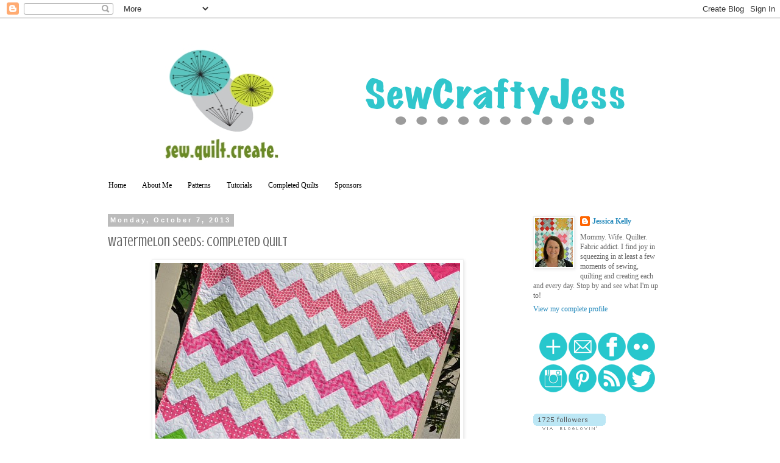

--- FILE ---
content_type: text/html; charset=UTF-8
request_url: https://sewcraftyjess.blogspot.com/2013/10/watermelon-seeds-completed-quilt.html
body_size: 22416
content:
<!DOCTYPE html>
<html class='v2' dir='ltr' lang='en'>
<head>
<link href='https://www.blogger.com/static/v1/widgets/335934321-css_bundle_v2.css' rel='stylesheet' type='text/css'/>
<meta content='width=1100' name='viewport'/>
<meta content='text/html; charset=UTF-8' http-equiv='Content-Type'/>
<meta content='blogger' name='generator'/>
<link href='https://sewcraftyjess.blogspot.com/favicon.ico' rel='icon' type='image/x-icon'/>
<link href='http://sewcraftyjess.blogspot.com/2013/10/watermelon-seeds-completed-quilt.html' rel='canonical'/>
<link rel="alternate" type="application/atom+xml" title="SewCraftyJess - Atom" href="https://sewcraftyjess.blogspot.com/feeds/posts/default" />
<link rel="alternate" type="application/rss+xml" title="SewCraftyJess - RSS" href="https://sewcraftyjess.blogspot.com/feeds/posts/default?alt=rss" />
<link rel="service.post" type="application/atom+xml" title="SewCraftyJess - Atom" href="https://www.blogger.com/feeds/4778503565905793642/posts/default" />

<link rel="alternate" type="application/atom+xml" title="SewCraftyJess - Atom" href="https://sewcraftyjess.blogspot.com/feeds/1397169008266586132/comments/default" />
<!--Can't find substitution for tag [blog.ieCssRetrofitLinks]-->
<link href='http://farm3.staticflickr.com/2879/10128957543_bdf7486740.jpg' rel='image_src'/>
<meta content='http://sewcraftyjess.blogspot.com/2013/10/watermelon-seeds-completed-quilt.html' property='og:url'/>
<meta content='Watermelon Seeds: Completed Quilt' property='og:title'/>
<meta content='     Just popping in (still pregnant!) with one more quilty finish before the little lady makes her appearance!  I&#39;m not sure how many more ...' property='og:description'/>
<meta content='https://lh3.googleusercontent.com/blogger_img_proxy/AEn0k_sDFqZk6O3h8P_vQR2BwpREHWYqHRx92QqbYfOoiotubP0OxNS5kM82VuiKv-hSkmDenCs8ov82eBKTekc-ANEAwTl9fUJzwU3-P4xi1iBZDswazvi39jQF5UcbsRYPt10=w1200-h630-p-k-no-nu' property='og:image'/>
<title>SewCraftyJess: Watermelon Seeds: Completed Quilt</title>
<style type='text/css'>@font-face{font-family:'Crushed';font-style:normal;font-weight:400;font-display:swap;src:url(//fonts.gstatic.com/s/crushed/v32/U9Mc6dym6WXImTlFf1AVuaixPzHIug.woff2)format('woff2');unicode-range:U+0100-02BA,U+02BD-02C5,U+02C7-02CC,U+02CE-02D7,U+02DD-02FF,U+0304,U+0308,U+0329,U+1D00-1DBF,U+1E00-1E9F,U+1EF2-1EFF,U+2020,U+20A0-20AB,U+20AD-20C0,U+2113,U+2C60-2C7F,U+A720-A7FF;}@font-face{font-family:'Crushed';font-style:normal;font-weight:400;font-display:swap;src:url(//fonts.gstatic.com/s/crushed/v32/U9Mc6dym6WXImTlFf14VuaixPzE.woff2)format('woff2');unicode-range:U+0000-00FF,U+0131,U+0152-0153,U+02BB-02BC,U+02C6,U+02DA,U+02DC,U+0304,U+0308,U+0329,U+2000-206F,U+20AC,U+2122,U+2191,U+2193,U+2212,U+2215,U+FEFF,U+FFFD;}</style>
<style id='page-skin-1' type='text/css'><!--
/*
-----------------------------------------------
Blogger Template Style
Name:     Simple
Designer: Blogger
URL:      www.blogger.com
----------------------------------------------- */
/* Content
----------------------------------------------- */
body {
font: normal normal 12px Georgia, Utopia, 'Palatino Linotype', Palatino, serif;
color: #666666;
background: #ffffff none repeat scroll top left;
padding: 0 0 0 0;
}
html body .region-inner {
min-width: 0;
max-width: 100%;
width: auto;
}
h2 {
font-size: 22px;
}
a:link {
text-decoration:none;
color: #2288bb;
}
a:visited {
text-decoration:none;
color: #2288bb;
}
a:hover {
text-decoration:underline;
color: #33aaff;
}
.body-fauxcolumn-outer .fauxcolumn-inner {
background: transparent none repeat scroll top left;
_background-image: none;
}
.body-fauxcolumn-outer .cap-top {
position: absolute;
z-index: 1;
height: 400px;
width: 100%;
}
.body-fauxcolumn-outer .cap-top .cap-left {
width: 100%;
background: transparent none repeat-x scroll top left;
_background-image: none;
}
.content-outer {
-moz-box-shadow: 0 0 0 rgba(0, 0, 0, .15);
-webkit-box-shadow: 0 0 0 rgba(0, 0, 0, .15);
-goog-ms-box-shadow: 0 0 0 #333333;
box-shadow: 0 0 0 rgba(0, 0, 0, .15);
margin-bottom: 1px;
}
.content-inner {
padding: 10px 40px;
}
.content-inner {
background-color: #ffffff;
}
/* Header
----------------------------------------------- */
.header-outer {
background: transparent none repeat-x scroll 0 -400px;
_background-image: none;
}
.Header h1 {
font: normal normal 40px 'Trebuchet MS',Trebuchet,Verdana,sans-serif;
color: #000000;
text-shadow: 0 0 0 rgba(0, 0, 0, .2);
}
.Header h1 a {
color: #000000;
}
.Header .description {
font-size: 18px;
color: #000000;
}
.header-inner .Header .titlewrapper {
padding: 22px 0;
}
.header-inner .Header .descriptionwrapper {
padding: 0 0;
}
/* Tabs
----------------------------------------------- */
.tabs-inner .section:first-child {
border-top: 0 solid #ffffff;
}
.tabs-inner .section:first-child ul {
margin-top: -1px;
border-top: 1px solid #ffffff;
border-left: 1px solid #ffffff;
border-right: 1px solid #ffffff;
}
.tabs-inner .widget ul {
background: transparent none repeat-x scroll 0 -800px;
_background-image: none;
border-bottom: 1px solid #ffffff;
margin-top: 0;
margin-left: -30px;
margin-right: -30px;
}
.tabs-inner .widget li a {
display: inline-block;
padding: .6em 1em;
font: normal normal 12px Georgia, Utopia, 'Palatino Linotype', Palatino, serif;
color: #000000;
border-left: 1px solid #ffffff;
border-right: 1px solid #ffffff;
}
.tabs-inner .widget li:first-child a {
border-left: none;
}
.tabs-inner .widget li.selected a, .tabs-inner .widget li a:hover {
color: #000000;
background-color: #eeeeee;
text-decoration: none;
}
/* Columns
----------------------------------------------- */
.main-outer {
border-top: 0 solid transparent;
}
.fauxcolumn-left-outer .fauxcolumn-inner {
border-right: 1px solid transparent;
}
.fauxcolumn-right-outer .fauxcolumn-inner {
border-left: 1px solid transparent;
}
/* Headings
----------------------------------------------- */
div.widget > h2,
div.widget h2.title {
margin: 0 0 1em 0;
font: normal bold 11px 'Trebuchet MS',Trebuchet,Verdana,sans-serif;
color: #000000;
}
/* Widgets
----------------------------------------------- */
.widget .zippy {
color: #999999;
text-shadow: 2px 2px 1px rgba(0, 0, 0, .1);
}
.widget .popular-posts ul {
list-style: none;
}
/* Posts
----------------------------------------------- */
h2.date-header {
font: normal bold 11px Arial, Tahoma, Helvetica, FreeSans, sans-serif;
}
.date-header span {
background-color: #bbbbbb;
color: #ffffff;
padding: 0.4em;
letter-spacing: 3px;
margin: inherit;
}
.main-inner {
padding-top: 35px;
padding-bottom: 65px;
}
.main-inner .column-center-inner {
padding: 0 0;
}
.main-inner .column-center-inner .section {
margin: 0 1em;
}
.post {
margin: 0 0 45px 0;
}
h3.post-title, .comments h4 {
font: normal normal 22px Crushed;
margin: .75em 0 0;
}
.post-body {
font-size: 110%;
line-height: 1.4;
position: relative;
}
.post-body img, .post-body .tr-caption-container, .Profile img, .Image img,
.BlogList .item-thumbnail img {
padding: 2px;
background: #ffffff;
border: 1px solid #eeeeee;
-moz-box-shadow: 1px 1px 5px rgba(0, 0, 0, .1);
-webkit-box-shadow: 1px 1px 5px rgba(0, 0, 0, .1);
box-shadow: 1px 1px 5px rgba(0, 0, 0, .1);
}
.post-body img, .post-body .tr-caption-container {
padding: 5px;
}
.post-body .tr-caption-container {
color: #666666;
}
.post-body .tr-caption-container img {
padding: 0;
background: transparent;
border: none;
-moz-box-shadow: 0 0 0 rgba(0, 0, 0, .1);
-webkit-box-shadow: 0 0 0 rgba(0, 0, 0, .1);
box-shadow: 0 0 0 rgba(0, 0, 0, .1);
}
.post-header {
margin: 0 0 1.5em;
line-height: 1.6;
font-size: 90%;
}
.post-footer {
margin: 20px -2px 0;
padding: 5px 10px;
color: #666666;
background-color: #eeeeee;
border-bottom: 1px solid #eeeeee;
line-height: 1.6;
font-size: 90%;
}
#comments .comment-author {
padding-top: 1.5em;
border-top: 1px solid transparent;
background-position: 0 1.5em;
}
#comments .comment-author:first-child {
padding-top: 0;
border-top: none;
}
.avatar-image-container {
margin: .2em 0 0;
}
#comments .avatar-image-container img {
border: 1px solid #eeeeee;
}
/* Comments
----------------------------------------------- */
.comments .comments-content .icon.blog-author {
background-repeat: no-repeat;
background-image: url([data-uri]);
}
.comments .comments-content .loadmore a {
border-top: 1px solid #999999;
border-bottom: 1px solid #999999;
}
.comments .comment-thread.inline-thread {
background-color: #eeeeee;
}
.comments .continue {
border-top: 2px solid #999999;
}
/* Accents
---------------------------------------------- */
.section-columns td.columns-cell {
border-left: 1px solid transparent;
}
.blog-pager {
background: transparent url(//www.blogblog.com/1kt/simple/paging_dot.png) repeat-x scroll top center;
}
.blog-pager-older-link, .home-link,
.blog-pager-newer-link {
background-color: #ffffff;
padding: 5px;
}
.footer-outer {
border-top: 1px dashed #bbbbbb;
}
/* Mobile
----------------------------------------------- */
body.mobile  {
background-size: auto;
}
.mobile .body-fauxcolumn-outer {
background: transparent none repeat scroll top left;
}
.mobile .body-fauxcolumn-outer .cap-top {
background-size: 100% auto;
}
.mobile .content-outer {
-webkit-box-shadow: 0 0 3px rgba(0, 0, 0, .15);
box-shadow: 0 0 3px rgba(0, 0, 0, .15);
}
.mobile .tabs-inner .widget ul {
margin-left: 0;
margin-right: 0;
}
.mobile .post {
margin: 0;
}
.mobile .main-inner .column-center-inner .section {
margin: 0;
}
.mobile .date-header span {
padding: 0.1em 10px;
margin: 0 -10px;
}
.mobile h3.post-title {
margin: 0;
}
.mobile .blog-pager {
background: transparent none no-repeat scroll top center;
}
.mobile .footer-outer {
border-top: none;
}
.mobile .main-inner, .mobile .footer-inner {
background-color: #ffffff;
}
.mobile-index-contents {
color: #666666;
}
.mobile-link-button {
background-color: #2288bb;
}
.mobile-link-button a:link, .mobile-link-button a:visited {
color: #ffffff;
}
.mobile .tabs-inner .section:first-child {
border-top: none;
}
.mobile .tabs-inner .PageList .widget-content {
background-color: #eeeeee;
color: #000000;
border-top: 1px solid #ffffff;
border-bottom: 1px solid #ffffff;
}
.mobile .tabs-inner .PageList .widget-content .pagelist-arrow {
border-left: 1px solid #ffffff;
}

--></style>
<style id='template-skin-1' type='text/css'><!--
body {
min-width: 1030px;
}
.content-outer, .content-fauxcolumn-outer, .region-inner {
min-width: 1030px;
max-width: 1030px;
_width: 1030px;
}
.main-inner .columns {
padding-left: 0px;
padding-right: 270px;
}
.main-inner .fauxcolumn-center-outer {
left: 0px;
right: 270px;
/* IE6 does not respect left and right together */
_width: expression(this.parentNode.offsetWidth -
parseInt("0px") -
parseInt("270px") + 'px');
}
.main-inner .fauxcolumn-left-outer {
width: 0px;
}
.main-inner .fauxcolumn-right-outer {
width: 270px;
}
.main-inner .column-left-outer {
width: 0px;
right: 100%;
margin-left: -0px;
}
.main-inner .column-right-outer {
width: 270px;
margin-right: -270px;
}
#layout {
min-width: 0;
}
#layout .content-outer {
min-width: 0;
width: 800px;
}
#layout .region-inner {
min-width: 0;
width: auto;
}
body#layout div.add_widget {
padding: 8px;
}
body#layout div.add_widget a {
margin-left: 32px;
}
--></style>
<link href='https://www.blogger.com/dyn-css/authorization.css?targetBlogID=4778503565905793642&amp;zx=2fc08bde-8409-4bf7-8125-26d433fc9a60' media='none' onload='if(media!=&#39;all&#39;)media=&#39;all&#39;' rel='stylesheet'/><noscript><link href='https://www.blogger.com/dyn-css/authorization.css?targetBlogID=4778503565905793642&amp;zx=2fc08bde-8409-4bf7-8125-26d433fc9a60' rel='stylesheet'/></noscript>
<meta name='google-adsense-platform-account' content='ca-host-pub-1556223355139109'/>
<meta name='google-adsense-platform-domain' content='blogspot.com'/>

</head>
<body class='loading variant-simplysimple'>
<div class='navbar section' id='navbar' name='Navbar'><div class='widget Navbar' data-version='1' id='Navbar1'><script type="text/javascript">
    function setAttributeOnload(object, attribute, val) {
      if(window.addEventListener) {
        window.addEventListener('load',
          function(){ object[attribute] = val; }, false);
      } else {
        window.attachEvent('onload', function(){ object[attribute] = val; });
      }
    }
  </script>
<div id="navbar-iframe-container"></div>
<script type="text/javascript" src="https://apis.google.com/js/platform.js"></script>
<script type="text/javascript">
      gapi.load("gapi.iframes:gapi.iframes.style.bubble", function() {
        if (gapi.iframes && gapi.iframes.getContext) {
          gapi.iframes.getContext().openChild({
              url: 'https://www.blogger.com/navbar/4778503565905793642?po\x3d1397169008266586132\x26origin\x3dhttps://sewcraftyjess.blogspot.com',
              where: document.getElementById("navbar-iframe-container"),
              id: "navbar-iframe"
          });
        }
      });
    </script><script type="text/javascript">
(function() {
var script = document.createElement('script');
script.type = 'text/javascript';
script.src = '//pagead2.googlesyndication.com/pagead/js/google_top_exp.js';
var head = document.getElementsByTagName('head')[0];
if (head) {
head.appendChild(script);
}})();
</script>
</div></div>
<div class='body-fauxcolumns'>
<div class='fauxcolumn-outer body-fauxcolumn-outer'>
<div class='cap-top'>
<div class='cap-left'></div>
<div class='cap-right'></div>
</div>
<div class='fauxborder-left'>
<div class='fauxborder-right'></div>
<div class='fauxcolumn-inner'>
</div>
</div>
<div class='cap-bottom'>
<div class='cap-left'></div>
<div class='cap-right'></div>
</div>
</div>
</div>
<div class='content'>
<div class='content-fauxcolumns'>
<div class='fauxcolumn-outer content-fauxcolumn-outer'>
<div class='cap-top'>
<div class='cap-left'></div>
<div class='cap-right'></div>
</div>
<div class='fauxborder-left'>
<div class='fauxborder-right'></div>
<div class='fauxcolumn-inner'>
</div>
</div>
<div class='cap-bottom'>
<div class='cap-left'></div>
<div class='cap-right'></div>
</div>
</div>
</div>
<div class='content-outer'>
<div class='content-cap-top cap-top'>
<div class='cap-left'></div>
<div class='cap-right'></div>
</div>
<div class='fauxborder-left content-fauxborder-left'>
<div class='fauxborder-right content-fauxborder-right'></div>
<div class='content-inner'>
<header>
<div class='header-outer'>
<div class='header-cap-top cap-top'>
<div class='cap-left'></div>
<div class='cap-right'></div>
</div>
<div class='fauxborder-left header-fauxborder-left'>
<div class='fauxborder-right header-fauxborder-right'></div>
<div class='region-inner header-inner'>
<div class='header section' id='header' name='Header'><div class='widget Header' data-version='1' id='Header1'>
<div id='header-inner'>
<a href='https://sewcraftyjess.blogspot.com/' style='display: block'>
<img alt='SewCraftyJess' height='250px; ' id='Header1_headerimg' src='https://blogger.googleusercontent.com/img/b/R29vZ2xl/AVvXsEhACLpRIjhink_fs-BtJvnDpO34yvuydiig1ynrJKYqYJ0tMjdOWM9EkeKECrO7dRCLSiLsLBwiWOSFRAC4maVLCNyk7Aernidly409_YMpR0_q4obeuibl7oqYDxoKkPPMSTRvMpHix-MI/s1600/7137148531_9b3976a757_o%25281%2529.png' style='display: block' width='950px; '/>
</a>
</div>
</div></div>
</div>
</div>
<div class='header-cap-bottom cap-bottom'>
<div class='cap-left'></div>
<div class='cap-right'></div>
</div>
</div>
</header>
<div class='tabs-outer'>
<div class='tabs-cap-top cap-top'>
<div class='cap-left'></div>
<div class='cap-right'></div>
</div>
<div class='fauxborder-left tabs-fauxborder-left'>
<div class='fauxborder-right tabs-fauxborder-right'></div>
<div class='region-inner tabs-inner'>
<div class='tabs section' id='crosscol' name='Cross-Column'><div class='widget PageList' data-version='1' id='PageList1'>
<h2>Pages</h2>
<div class='widget-content'>
<ul>
<li>
<a href='https://sewcraftyjess.blogspot.com/'>Home</a>
</li>
<li>
<a href='https://sewcraftyjess.blogspot.com/p/about-me.html'>About Me</a>
</li>
<li>
<a href='https://sewcraftyjess.blogspot.com/p/patterns.html'>Patterns</a>
</li>
<li>
<a href='https://sewcraftyjess.blogspot.com/p/tutorials.html'>Tutorials</a>
</li>
<li>
<a href='https://sewcraftyjess.blogspot.com/p/completed-quilts.html'>Completed Quilts</a>
</li>
<li>
<a href='https://sewcraftyjess.blogspot.com/p/sponsors.html'>Sponsors</a>
</li>
</ul>
<div class='clear'></div>
</div>
</div></div>
<div class='tabs no-items section' id='crosscol-overflow' name='Cross-Column 2'></div>
</div>
</div>
<div class='tabs-cap-bottom cap-bottom'>
<div class='cap-left'></div>
<div class='cap-right'></div>
</div>
</div>
<div class='main-outer'>
<div class='main-cap-top cap-top'>
<div class='cap-left'></div>
<div class='cap-right'></div>
</div>
<div class='fauxborder-left main-fauxborder-left'>
<div class='fauxborder-right main-fauxborder-right'></div>
<div class='region-inner main-inner'>
<div class='columns fauxcolumns'>
<div class='fauxcolumn-outer fauxcolumn-center-outer'>
<div class='cap-top'>
<div class='cap-left'></div>
<div class='cap-right'></div>
</div>
<div class='fauxborder-left'>
<div class='fauxborder-right'></div>
<div class='fauxcolumn-inner'>
</div>
</div>
<div class='cap-bottom'>
<div class='cap-left'></div>
<div class='cap-right'></div>
</div>
</div>
<div class='fauxcolumn-outer fauxcolumn-left-outer'>
<div class='cap-top'>
<div class='cap-left'></div>
<div class='cap-right'></div>
</div>
<div class='fauxborder-left'>
<div class='fauxborder-right'></div>
<div class='fauxcolumn-inner'>
</div>
</div>
<div class='cap-bottom'>
<div class='cap-left'></div>
<div class='cap-right'></div>
</div>
</div>
<div class='fauxcolumn-outer fauxcolumn-right-outer'>
<div class='cap-top'>
<div class='cap-left'></div>
<div class='cap-right'></div>
</div>
<div class='fauxborder-left'>
<div class='fauxborder-right'></div>
<div class='fauxcolumn-inner'>
</div>
</div>
<div class='cap-bottom'>
<div class='cap-left'></div>
<div class='cap-right'></div>
</div>
</div>
<!-- corrects IE6 width calculation -->
<div class='columns-inner'>
<div class='column-center-outer'>
<div class='column-center-inner'>
<div class='main section' id='main' name='Main'><div class='widget Blog' data-version='1' id='Blog1'>
<div class='blog-posts hfeed'>

          <div class="date-outer">
        
<h2 class='date-header'><span>Monday, October 7, 2013</span></h2>

          <div class="date-posts">
        
<div class='post-outer'>
<div class='post hentry uncustomized-post-template' itemprop='blogPost' itemscope='itemscope' itemtype='http://schema.org/BlogPosting'>
<meta content='http://farm3.staticflickr.com/2879/10128957543_bdf7486740.jpg' itemprop='image_url'/>
<meta content='4778503565905793642' itemprop='blogId'/>
<meta content='1397169008266586132' itemprop='postId'/>
<a name='1397169008266586132'></a>
<h3 class='post-title entry-title' itemprop='name'>
Watermelon Seeds: Completed Quilt
</h3>
<div class='post-header'>
<div class='post-header-line-1'></div>
</div>
<div class='post-body entry-content' id='post-body-1397169008266586132' itemprop='description articleBody'>
<div style="text-align: center;">
<a href="http://www.flickr.com/photos/jkellyaud/10128957543/" title="DSC_1257 by sewcraftyjess, on Flickr"><img alt="DSC_1257" height="331" src="https://lh3.googleusercontent.com/blogger_img_proxy/AEn0k_sDFqZk6O3h8P_vQR2BwpREHWYqHRx92QqbYfOoiotubP0OxNS5kM82VuiKv-hSkmDenCs8ov82eBKTekc-ANEAwTl9fUJzwU3-P4xi1iBZDswazvi39jQF5UcbsRYPt10=s0-d" width="500"></a></div>
<div style="text-align: center;">
<br /></div>
<div style="text-align: center;">
Just popping in (still pregnant!) with one more quilty finish before the little lady makes her appearance! &nbsp;I'm not sure how many more finishes I have in me before d-day, the basting kills me! &nbsp;After basting this little guy on the kitchen floor I felt like I'd just finished an hour long workout in the pre-preggo days. &nbsp;I'm hoping to squeeze in one more finish for the babe herself before she is here, but I may have to enlist the hubby's help to baste that puppy. <br />
<br />
<a href="http://www.flickr.com/photos/jkellyaud/10128898296/" title="DSC_1262 by sewcraftyjess, on Flickr"><img alt="DSC_1262" height="303" src="https://lh3.googleusercontent.com/blogger_img_proxy/AEn0k_u9UpzXujdJgWL2QKo7v3g5LiCuC5bJdfVGeGV7KsW-hlcjAu_TZ4r26hCEB6gG7KgzXsdwlF3IiZrjVh4lxgK8dYwR06RmQr-wSbHHMpVt_AT8AqTJOrscIImiEpzOx0o=s0-d" width="500"></a><br />
<br />
This is a super special quilt that needed to be finished, as its for a dear friend who is also expecting a little girl. &nbsp;She's been my pregnancy buddy and the go to for when weird things are happening that only another expectant mom would <strike>not be grossed out by</strike> understand. &nbsp;She just passed her due date this past Friday, so I'm counting on her to go first and tell me the good, the bad and the ugly first hand...although maybe going in with no expectations is the way to go. <br />
<br />
<a href="http://www.flickr.com/photos/jkellyaud/10128758324/" title="DSC_1265 by sewcraftyjess, on Flickr"><img alt="DSC_1265" height="331" src="https://lh3.googleusercontent.com/blogger_img_proxy/AEn0k_s7ZbDB5Z-BgbZJweJKEC2Akuid4BCILdgqiFex_VfXDuYwnQyGcIxg6O_3ooPUqp8faUEPBtzRwnUEVDhZsFJEu25aGSJouquanprjU09v4Z4LTsyhzY1CZsK0KhdV6eA=s0-d" width="500"></a><br />
<br />
Anyways, back to the quilt. &nbsp;Her little lady's nursery has lots of bright pinks and greens, so when pulling fabric for this quilt, these prints just sort of made a stack all on their own. &nbsp;These prints remind me of happiness, sunshine and summer, which describes my friend to a T. &nbsp;I don't think I've ever seen her without a smile on her face, so I'm expecting her daughter to naturally be the same. <br />
<br />
<a href="http://www.flickr.com/photos/jkellyaud/10128823665/" title="DSC_1255 by sewcraftyjess, on Flickr"><img alt="DSC_1255" height="499" src="https://lh3.googleusercontent.com/blogger_img_proxy/AEn0k_spw3ol5UQbihES6AZTFMtC06_xjHpxmblfpaGjJsqjwL6pQbqVFCsM2RyWQZH1YIRqWP57mSDBjr-ArUQNcfzF-JRV2A5Mw5oVo8uDCBMfdrSkc49DQf_B5dtpdrA3TR4=s0-d" width="500"></a><br />
<br />
I've had this simple rail fence zig zag quilt on my "to try" list for sometime now, and it certainly didn't disappoint. &nbsp;The quilt top came together so quickly, as in just a few hours on a Saturday while the hubs was working, thanks to strip piecing the prints/white fabric, and then cutting squares from there. &nbsp;I sort of just figured it out as I went, but I found this <a href="http://www.unitednotions.com/fp_bella-solids-zz.pdf">pdf tutorial</a>&nbsp;after the fact&nbsp;explaining the process. &nbsp;I cut my strips at 2.5" wide, so this exact quilt would be even easier if you had an extra Jelly Roll laying around with precut strips!<br />
<br />
<a href="http://www.flickr.com/photos/jkellyaud/10128897276/" title="DSC_1266 by sewcraftyjess, on Flickr"><img alt="DSC_1266" height="500" src="https://lh3.googleusercontent.com/blogger_img_proxy/AEn0k_sXG36A25u4o3nhuzQPHeqVK5OZ9Zu-SUb6HdEYWvviY96cuVJa1imVLCypCg9x-FiKtLnYc-FA_qi5Hhy3SEuBmBOdouLBKiEgsEqIIB08ETa1YSF-KCuW2vX0ZzqNuSQ=s0-d" width="352"></a><br />
<br />
This quilt is off for a good tumble through the washer and dryer for a proper crinkling, and then it will wait for my friend's little miss to make her appearance!<br />
<br />
<div style="text-align: left;">
<b>Quilt Stats</b></div>
<div style="text-align: left;">
<b><br /></b></div>
<div style="text-align: left;">
Name: &nbsp;Watermelon Seeds baby quilt</div>
<div style="text-align: left;">
Pattern: Zig Zag Rail Fence on point (kind of like <a href="http://www.unitednotions.com/fp_bella-solids-zz.pdf">this tutorial</a>)</div>
<div style="text-align: left;">
Size: &nbsp;41" x 43"</div>
<div style="text-align: left;">
Fabrics Used: Various fuscia/grass green prints from stash and Kona White</div>
<div style="text-align: left;">
Backing: Amy Butler Love print and leftover strips from the quilt front</div>
<div style="text-align: left;">
Binding: Random pink dot fabric found in my stash</div>
<div style="text-align: left;">
Quilting: &nbsp;All over loopy FMQ</div>
<br /></div>
<div style='clear: both;'></div>
</div>
<div class='post-footer'>
<div class='post-footer-line post-footer-line-1'>
<span class='post-author vcard'>
Posted by
<span class='fn' itemprop='author' itemscope='itemscope' itemtype='http://schema.org/Person'>
<meta content='https://www.blogger.com/profile/00093817427610204489' itemprop='url'/>
<a class='g-profile' href='https://www.blogger.com/profile/00093817427610204489' rel='author' title='author profile'>
<span itemprop='name'>Jessica Kelly</span>
</a>
</span>
</span>
<span class='post-timestamp'>
at
<meta content='http://sewcraftyjess.blogspot.com/2013/10/watermelon-seeds-completed-quilt.html' itemprop='url'/>
<a class='timestamp-link' href='https://sewcraftyjess.blogspot.com/2013/10/watermelon-seeds-completed-quilt.html' rel='bookmark' title='permanent link'><abbr class='published' itemprop='datePublished' title='2013-10-07T09:15:00-04:00'>9:15&#8239;AM</abbr></a>
</span>
<span class='post-comment-link'>
</span>
<span class='post-icons'>
<span class='item-action'>
<a href='https://www.blogger.com/email-post/4778503565905793642/1397169008266586132' title='Email Post'>
<img alt='' class='icon-action' height='13' src='https://resources.blogblog.com/img/icon18_email.gif' width='18'/>
</a>
</span>
<span class='item-control blog-admin pid-1055758439'>
<a href='https://www.blogger.com/post-edit.g?blogID=4778503565905793642&postID=1397169008266586132&from=pencil' title='Edit Post'>
<img alt='' class='icon-action' height='18' src='https://resources.blogblog.com/img/icon18_edit_allbkg.gif' width='18'/>
</a>
</span>
</span>
<div class='post-share-buttons goog-inline-block'>
<a class='goog-inline-block share-button sb-email' href='https://www.blogger.com/share-post.g?blogID=4778503565905793642&postID=1397169008266586132&target=email' target='_blank' title='Email This'><span class='share-button-link-text'>Email This</span></a><a class='goog-inline-block share-button sb-blog' href='https://www.blogger.com/share-post.g?blogID=4778503565905793642&postID=1397169008266586132&target=blog' onclick='window.open(this.href, "_blank", "height=270,width=475"); return false;' target='_blank' title='BlogThis!'><span class='share-button-link-text'>BlogThis!</span></a><a class='goog-inline-block share-button sb-twitter' href='https://www.blogger.com/share-post.g?blogID=4778503565905793642&postID=1397169008266586132&target=twitter' target='_blank' title='Share to X'><span class='share-button-link-text'>Share to X</span></a><a class='goog-inline-block share-button sb-facebook' href='https://www.blogger.com/share-post.g?blogID=4778503565905793642&postID=1397169008266586132&target=facebook' onclick='window.open(this.href, "_blank", "height=430,width=640"); return false;' target='_blank' title='Share to Facebook'><span class='share-button-link-text'>Share to Facebook</span></a><a class='goog-inline-block share-button sb-pinterest' href='https://www.blogger.com/share-post.g?blogID=4778503565905793642&postID=1397169008266586132&target=pinterest' target='_blank' title='Share to Pinterest'><span class='share-button-link-text'>Share to Pinterest</span></a>
</div>
</div>
<div class='post-footer-line post-footer-line-2'>
<span class='post-labels'>
Labels:
<a href='https://sewcraftyjess.blogspot.com/search/label/baby%20quilt' rel='tag'>baby quilt</a>,
<a href='https://sewcraftyjess.blogspot.com/search/label/Completed%20quilts' rel='tag'>Completed quilts</a>
</span>
</div>
<div class='post-footer-line post-footer-line-3'>
<span class='post-location'>
</span>
</div>
</div>
</div>
<div class='comments' id='comments'>
<a name='comments'></a>
<h4>10 comments:</h4>
<div class='comments-content'>
<script async='async' src='' type='text/javascript'></script>
<script type='text/javascript'>
    (function() {
      var items = null;
      var msgs = null;
      var config = {};

// <![CDATA[
      var cursor = null;
      if (items && items.length > 0) {
        cursor = parseInt(items[items.length - 1].timestamp) + 1;
      }

      var bodyFromEntry = function(entry) {
        var text = (entry &&
                    ((entry.content && entry.content.$t) ||
                     (entry.summary && entry.summary.$t))) ||
            '';
        if (entry && entry.gd$extendedProperty) {
          for (var k in entry.gd$extendedProperty) {
            if (entry.gd$extendedProperty[k].name == 'blogger.contentRemoved') {
              return '<span class="deleted-comment">' + text + '</span>';
            }
          }
        }
        return text;
      }

      var parse = function(data) {
        cursor = null;
        var comments = [];
        if (data && data.feed && data.feed.entry) {
          for (var i = 0, entry; entry = data.feed.entry[i]; i++) {
            var comment = {};
            // comment ID, parsed out of the original id format
            var id = /blog-(\d+).post-(\d+)/.exec(entry.id.$t);
            comment.id = id ? id[2] : null;
            comment.body = bodyFromEntry(entry);
            comment.timestamp = Date.parse(entry.published.$t) + '';
            if (entry.author && entry.author.constructor === Array) {
              var auth = entry.author[0];
              if (auth) {
                comment.author = {
                  name: (auth.name ? auth.name.$t : undefined),
                  profileUrl: (auth.uri ? auth.uri.$t : undefined),
                  avatarUrl: (auth.gd$image ? auth.gd$image.src : undefined)
                };
              }
            }
            if (entry.link) {
              if (entry.link[2]) {
                comment.link = comment.permalink = entry.link[2].href;
              }
              if (entry.link[3]) {
                var pid = /.*comments\/default\/(\d+)\?.*/.exec(entry.link[3].href);
                if (pid && pid[1]) {
                  comment.parentId = pid[1];
                }
              }
            }
            comment.deleteclass = 'item-control blog-admin';
            if (entry.gd$extendedProperty) {
              for (var k in entry.gd$extendedProperty) {
                if (entry.gd$extendedProperty[k].name == 'blogger.itemClass') {
                  comment.deleteclass += ' ' + entry.gd$extendedProperty[k].value;
                } else if (entry.gd$extendedProperty[k].name == 'blogger.displayTime') {
                  comment.displayTime = entry.gd$extendedProperty[k].value;
                }
              }
            }
            comments.push(comment);
          }
        }
        return comments;
      };

      var paginator = function(callback) {
        if (hasMore()) {
          var url = config.feed + '?alt=json&v=2&orderby=published&reverse=false&max-results=50';
          if (cursor) {
            url += '&published-min=' + new Date(cursor).toISOString();
          }
          window.bloggercomments = function(data) {
            var parsed = parse(data);
            cursor = parsed.length < 50 ? null
                : parseInt(parsed[parsed.length - 1].timestamp) + 1
            callback(parsed);
            window.bloggercomments = null;
          }
          url += '&callback=bloggercomments';
          var script = document.createElement('script');
          script.type = 'text/javascript';
          script.src = url;
          document.getElementsByTagName('head')[0].appendChild(script);
        }
      };
      var hasMore = function() {
        return !!cursor;
      };
      var getMeta = function(key, comment) {
        if ('iswriter' == key) {
          var matches = !!comment.author
              && comment.author.name == config.authorName
              && comment.author.profileUrl == config.authorUrl;
          return matches ? 'true' : '';
        } else if ('deletelink' == key) {
          return config.baseUri + '/comment/delete/'
               + config.blogId + '/' + comment.id;
        } else if ('deleteclass' == key) {
          return comment.deleteclass;
        }
        return '';
      };

      var replybox = null;
      var replyUrlParts = null;
      var replyParent = undefined;

      var onReply = function(commentId, domId) {
        if (replybox == null) {
          // lazily cache replybox, and adjust to suit this style:
          replybox = document.getElementById('comment-editor');
          if (replybox != null) {
            replybox.height = '250px';
            replybox.style.display = 'block';
            replyUrlParts = replybox.src.split('#');
          }
        }
        if (replybox && (commentId !== replyParent)) {
          replybox.src = '';
          document.getElementById(domId).insertBefore(replybox, null);
          replybox.src = replyUrlParts[0]
              + (commentId ? '&parentID=' + commentId : '')
              + '#' + replyUrlParts[1];
          replyParent = commentId;
        }
      };

      var hash = (window.location.hash || '#').substring(1);
      var startThread, targetComment;
      if (/^comment-form_/.test(hash)) {
        startThread = hash.substring('comment-form_'.length);
      } else if (/^c[0-9]+$/.test(hash)) {
        targetComment = hash.substring(1);
      }

      // Configure commenting API:
      var configJso = {
        'maxDepth': config.maxThreadDepth
      };
      var provider = {
        'id': config.postId,
        'data': items,
        'loadNext': paginator,
        'hasMore': hasMore,
        'getMeta': getMeta,
        'onReply': onReply,
        'rendered': true,
        'initComment': targetComment,
        'initReplyThread': startThread,
        'config': configJso,
        'messages': msgs
      };

      var render = function() {
        if (window.goog && window.goog.comments) {
          var holder = document.getElementById('comment-holder');
          window.goog.comments.render(holder, provider);
        }
      };

      // render now, or queue to render when library loads:
      if (window.goog && window.goog.comments) {
        render();
      } else {
        window.goog = window.goog || {};
        window.goog.comments = window.goog.comments || {};
        window.goog.comments.loadQueue = window.goog.comments.loadQueue || [];
        window.goog.comments.loadQueue.push(render);
      }
    })();
// ]]>
  </script>
<div id='comment-holder'>
<div class="comment-thread toplevel-thread"><ol id="top-ra"><li class="comment" id="c6040766256199873764"><div class="avatar-image-container"><img src="//www.blogger.com/img/blogger_logo_round_35.png" alt=""/></div><div class="comment-block"><div class="comment-header"><cite class="user"><a href="https://www.blogger.com/profile/07536310683899818314" rel="nofollow">Heather D.</a></cite><span class="icon user "></span><span class="datetime secondary-text"><a rel="nofollow" href="https://sewcraftyjess.blogspot.com/2013/10/watermelon-seeds-completed-quilt.html?showComment=1381159429748#c6040766256199873764">October 7, 2013 at 11:23&#8239;AM</a></span></div><p class="comment-content">Very nice Jess!  And watermelon is the perfect description of this one.  Hoping to meet your little lady soon!</p><span class="comment-actions secondary-text"><a class="comment-reply" target="_self" data-comment-id="6040766256199873764">Reply</a><span class="item-control blog-admin blog-admin pid-1468614481"><a target="_self" href="https://www.blogger.com/comment/delete/4778503565905793642/6040766256199873764">Delete</a></span></span></div><div class="comment-replies"><div id="c6040766256199873764-rt" class="comment-thread inline-thread hidden"><span class="thread-toggle thread-expanded"><span class="thread-arrow"></span><span class="thread-count"><a target="_self">Replies</a></span></span><ol id="c6040766256199873764-ra" class="thread-chrome thread-expanded"><div></div><div id="c6040766256199873764-continue" class="continue"><a class="comment-reply" target="_self" data-comment-id="6040766256199873764">Reply</a></div></ol></div></div><div class="comment-replybox-single" id="c6040766256199873764-ce"></div></li><li class="comment" id="c728338429303401186"><div class="avatar-image-container"><img src="//blogger.googleusercontent.com/img/b/R29vZ2xl/AVvXsEjfj_hLyrVvu0NosmawwC4aAJ268EFOBGyVoyy_ijNYgR2DY8SEErcwLzDCReo3JEYXdBNMaxa5MVnXuT8rDFaTd8NwQdZZZ84iJmPiE4PPmCDqQrr8CJah0zywNX0XQQ/s45-c/Lucy+Brennan+2021.jpg" alt=""/></div><div class="comment-block"><div class="comment-header"><cite class="user"><a href="https://www.blogger.com/profile/14802874219199570853" rel="nofollow">Lucy | Charm About You</a></cite><span class="icon user "></span><span class="datetime secondary-text"><a rel="nofollow" href="https://sewcraftyjess.blogspot.com/2013/10/watermelon-seeds-completed-quilt.html?showComment=1381169291920#c728338429303401186">October 7, 2013 at 2:08&#8239;PM</a></span></div><p class="comment-content">Love the name and it&#39;s a very cute quilt! As far as birthing pain goes imagine the worst possible burning pain x100, it&#39;s not quite as bad as that so you&#39;ll be fine :-) try to remember the pain is temporary and obviously it&#39;s all worth it in the end!</p><span class="comment-actions secondary-text"><a class="comment-reply" target="_self" data-comment-id="728338429303401186">Reply</a><span class="item-control blog-admin blog-admin pid-764953654"><a target="_self" href="https://www.blogger.com/comment/delete/4778503565905793642/728338429303401186">Delete</a></span></span></div><div class="comment-replies"><div id="c728338429303401186-rt" class="comment-thread inline-thread hidden"><span class="thread-toggle thread-expanded"><span class="thread-arrow"></span><span class="thread-count"><a target="_self">Replies</a></span></span><ol id="c728338429303401186-ra" class="thread-chrome thread-expanded"><div></div><div id="c728338429303401186-continue" class="continue"><a class="comment-reply" target="_self" data-comment-id="728338429303401186">Reply</a></div></ol></div></div><div class="comment-replybox-single" id="c728338429303401186-ce"></div></li><li class="comment" id="c1241237244618933168"><div class="avatar-image-container"><img src="//www.blogger.com/img/blogger_logo_round_35.png" alt=""/></div><div class="comment-block"><div class="comment-header"><cite class="user"><a href="https://www.blogger.com/profile/06900453449175542011" rel="nofollow">Kelly</a></cite><span class="icon user "></span><span class="datetime secondary-text"><a rel="nofollow" href="https://sewcraftyjess.blogspot.com/2013/10/watermelon-seeds-completed-quilt.html?showComment=1381179852556#c1241237244618933168">October 7, 2013 at 5:04&#8239;PM</a></span></div><p class="comment-content">It&#39;s beautiful Jess. The mama and her sweet bubba will love it!</p><span class="comment-actions secondary-text"><a class="comment-reply" target="_self" data-comment-id="1241237244618933168">Reply</a><span class="item-control blog-admin blog-admin pid-1095872347"><a target="_self" href="https://www.blogger.com/comment/delete/4778503565905793642/1241237244618933168">Delete</a></span></span></div><div class="comment-replies"><div id="c1241237244618933168-rt" class="comment-thread inline-thread hidden"><span class="thread-toggle thread-expanded"><span class="thread-arrow"></span><span class="thread-count"><a target="_self">Replies</a></span></span><ol id="c1241237244618933168-ra" class="thread-chrome thread-expanded"><div></div><div id="c1241237244618933168-continue" class="continue"><a class="comment-reply" target="_self" data-comment-id="1241237244618933168">Reply</a></div></ol></div></div><div class="comment-replybox-single" id="c1241237244618933168-ce"></div></li><li class="comment" id="c5698290878668190046"><div class="avatar-image-container"><img src="//blogger.googleusercontent.com/img/b/R29vZ2xl/AVvXsEjzIR4-hahtQ2h6Zur76dDDswzYMiCE_7qTHhL_clDYHK35da-N-WDDsp-Zmx5Qm2ZcH1F-QxAv1NiphycKKUVccyla_WJr6JsUIS5kgCs-TDvCSJN82tTH73saDxy-d4c/s45-c/*" alt=""/></div><div class="comment-block"><div class="comment-header"><cite class="user"><a href="https://www.blogger.com/profile/01911462547010295684" rel="nofollow">Lorna McMahon</a></cite><span class="icon user "></span><span class="datetime secondary-text"><a rel="nofollow" href="https://sewcraftyjess.blogspot.com/2013/10/watermelon-seeds-completed-quilt.html?showComment=1381185539569#c5698290878668190046">October 7, 2013 at 6:38&#8239;PM</a></span></div><p class="comment-content">Cute name for a super cute quilt.  Great job, Jess!  Even your binding choice was perfect!</p><span class="comment-actions secondary-text"><a class="comment-reply" target="_self" data-comment-id="5698290878668190046">Reply</a><span class="item-control blog-admin blog-admin pid-432792455"><a target="_self" href="https://www.blogger.com/comment/delete/4778503565905793642/5698290878668190046">Delete</a></span></span></div><div class="comment-replies"><div id="c5698290878668190046-rt" class="comment-thread inline-thread hidden"><span class="thread-toggle thread-expanded"><span class="thread-arrow"></span><span class="thread-count"><a target="_self">Replies</a></span></span><ol id="c5698290878668190046-ra" class="thread-chrome thread-expanded"><div></div><div id="c5698290878668190046-continue" class="continue"><a class="comment-reply" target="_self" data-comment-id="5698290878668190046">Reply</a></div></ol></div></div><div class="comment-replybox-single" id="c5698290878668190046-ce"></div></li><li class="comment" id="c3300361522653646081"><div class="avatar-image-container"><img src="//blogger.googleusercontent.com/img/b/R29vZ2xl/AVvXsEivxnfV2bvXRICfqxPkMsDV1VsvKH9DrbcZDj_4kcg0ejaNcHUPRa7LyWbXzlw_xHEM7tKzdTRIjl7tpopeAGXxOEUDkKpUbxNtPvH_fp3aBa6iQon1OwvNeiTkm7j0hBs/s45-c/*" alt=""/></div><div class="comment-block"><div class="comment-header"><cite class="user"><a href="https://www.blogger.com/profile/06652147996698707692" rel="nofollow">Marjorie&#39;s Busy Corner</a></cite><span class="icon user "></span><span class="datetime secondary-text"><a rel="nofollow" href="https://sewcraftyjess.blogspot.com/2013/10/watermelon-seeds-completed-quilt.html?showComment=1381189381157#c3300361522653646081">October 7, 2013 at 7:43&#8239;PM</a></span></div><p class="comment-content">Love love love it Jess!!!!</p><span class="comment-actions secondary-text"><a class="comment-reply" target="_self" data-comment-id="3300361522653646081">Reply</a><span class="item-control blog-admin blog-admin pid-1743950478"><a target="_self" href="https://www.blogger.com/comment/delete/4778503565905793642/3300361522653646081">Delete</a></span></span></div><div class="comment-replies"><div id="c3300361522653646081-rt" class="comment-thread inline-thread hidden"><span class="thread-toggle thread-expanded"><span class="thread-arrow"></span><span class="thread-count"><a target="_self">Replies</a></span></span><ol id="c3300361522653646081-ra" class="thread-chrome thread-expanded"><div></div><div id="c3300361522653646081-continue" class="continue"><a class="comment-reply" target="_self" data-comment-id="3300361522653646081">Reply</a></div></ol></div></div><div class="comment-replybox-single" id="c3300361522653646081-ce"></div></li><li class="comment" id="c4465197606011204985"><div class="avatar-image-container"><img src="//blogger.googleusercontent.com/img/b/R29vZ2xl/AVvXsEiYR5vTHgiz10_uBcIB6CwKcUv1tt-YtapuYERR_fnl7n2UgzKC-X8gEKMj7APYWdyJzaf90t0gOIsKVknTIL6QdCeVPCOR02mQjMn2lZ1dtd7syoR9UfRhd93pFv8SVg/s45-c/Some+color+2.jpg" alt=""/></div><div class="comment-block"><div class="comment-header"><cite class="user"><a href="https://www.blogger.com/profile/07473485280673983710" rel="nofollow">Swedish Scrapper</a></cite><span class="icon user "></span><span class="datetime secondary-text"><a rel="nofollow" href="https://sewcraftyjess.blogspot.com/2013/10/watermelon-seeds-completed-quilt.html?showComment=1381216721985#c4465197606011204985">October 8, 2013 at 3:18&#8239;AM</a></span></div><p class="comment-content">Love your pattern, colors, reversibility, and the quilting!  It came out so wonderfully!</p><span class="comment-actions secondary-text"><a class="comment-reply" target="_self" data-comment-id="4465197606011204985">Reply</a><span class="item-control blog-admin blog-admin pid-1244761958"><a target="_self" href="https://www.blogger.com/comment/delete/4778503565905793642/4465197606011204985">Delete</a></span></span></div><div class="comment-replies"><div id="c4465197606011204985-rt" class="comment-thread inline-thread hidden"><span class="thread-toggle thread-expanded"><span class="thread-arrow"></span><span class="thread-count"><a target="_self">Replies</a></span></span><ol id="c4465197606011204985-ra" class="thread-chrome thread-expanded"><div></div><div id="c4465197606011204985-continue" class="continue"><a class="comment-reply" target="_self" data-comment-id="4465197606011204985">Reply</a></div></ol></div></div><div class="comment-replybox-single" id="c4465197606011204985-ce"></div></li><li class="comment" id="c5047022340665917731"><div class="avatar-image-container"><img src="//blogger.googleusercontent.com/img/b/R29vZ2xl/AVvXsEgKDFgkDC95o4oItuglZZMLO070KofgJLvaSBcIbTVumASSvekeaqjWGLn7xnjXVq2cUwBBYfmw-_dEaKWDJZ0ue__iTufkdLWEU0PyD9w8epc8whKyNTIXadyQjZLk6wmasmK-iW6_QkxO3zoBHagCJ3pDboZxubQdnEwe9kSzpu29cgk/s45/TD_2025.jpg" alt=""/></div><div class="comment-block"><div class="comment-header"><cite class="user"><a href="https://www.blogger.com/profile/01543108599217982661" rel="nofollow">Terrie D. (StarSpry)</a></cite><span class="icon user "></span><span class="datetime secondary-text"><a rel="nofollow" href="https://sewcraftyjess.blogspot.com/2013/10/watermelon-seeds-completed-quilt.html?showComment=1381263848062#c5047022340665917731">October 8, 2013 at 4:24&#8239;PM</a></span></div><p class="comment-content">This is so pretty! Perfect for a baby girl :)</p><span class="comment-actions secondary-text"><a class="comment-reply" target="_self" data-comment-id="5047022340665917731">Reply</a><span class="item-control blog-admin blog-admin pid-971383428"><a target="_self" href="https://www.blogger.com/comment/delete/4778503565905793642/5047022340665917731">Delete</a></span></span></div><div class="comment-replies"><div id="c5047022340665917731-rt" class="comment-thread inline-thread hidden"><span class="thread-toggle thread-expanded"><span class="thread-arrow"></span><span class="thread-count"><a target="_self">Replies</a></span></span><ol id="c5047022340665917731-ra" class="thread-chrome thread-expanded"><div></div><div id="c5047022340665917731-continue" class="continue"><a class="comment-reply" target="_self" data-comment-id="5047022340665917731">Reply</a></div></ol></div></div><div class="comment-replybox-single" id="c5047022340665917731-ce"></div></li><li class="comment" id="c2439323722340375280"><div class="avatar-image-container"><img src="//blogger.googleusercontent.com/img/b/R29vZ2xl/AVvXsEjB0vb1zoDTkGg5gQDchMZcXH-fastC_jdRqOg67Afa03ehnK-CZVn1mtMGhVTcFMi5TR78A_oqs913seAjMjgAebVyoy0Hk_ly1T0uj-YMm0f7TU-AN_CEsji5mo4RFA/s45-c/100_0259.JPG" alt=""/></div><div class="comment-block"><div class="comment-header"><cite class="user"><a href="https://www.blogger.com/profile/13017025471552337233" rel="nofollow">Miss Jamee Quilts</a></cite><span class="icon user "></span><span class="datetime secondary-text"><a rel="nofollow" href="https://sewcraftyjess.blogspot.com/2013/10/watermelon-seeds-completed-quilt.html?showComment=1381298971403#c2439323722340375280">October 9, 2013 at 2:09&#8239;AM</a></span></div><p class="comment-content">tyvm for that tutorial link!  this one is high on my bucket list!<br><br>have you ever considered table basting?  you can check out my blog, which might give you some ideas!  i cant believe that anyone is actually down on the floor anymore...<br><br>missjameequilts@blogspot.com </p><span class="comment-actions secondary-text"><a class="comment-reply" target="_self" data-comment-id="2439323722340375280">Reply</a><span class="item-control blog-admin blog-admin pid-1493546022"><a target="_self" href="https://www.blogger.com/comment/delete/4778503565905793642/2439323722340375280">Delete</a></span></span></div><div class="comment-replies"><div id="c2439323722340375280-rt" class="comment-thread inline-thread hidden"><span class="thread-toggle thread-expanded"><span class="thread-arrow"></span><span class="thread-count"><a target="_self">Replies</a></span></span><ol id="c2439323722340375280-ra" class="thread-chrome thread-expanded"><div></div><div id="c2439323722340375280-continue" class="continue"><a class="comment-reply" target="_self" data-comment-id="2439323722340375280">Reply</a></div></ol></div></div><div class="comment-replybox-single" id="c2439323722340375280-ce"></div></li><li class="comment" id="c8754645076424519762"><div class="avatar-image-container"><img src="//blogger.googleusercontent.com/img/b/R29vZ2xl/AVvXsEja5pmwsH8MGu0VpZDEmHf6M5fh2h9wXWwYaGIOLRq7irEG4Q4v5ckH_5iMLKbdsSTQtEWSV8fca9gi_FfiCcnYABisnnr1qJrHIV0m1R-OvdQUYt6bau-TysaFhbJaRQ/s45-c/TT-avatar.jpg" alt=""/></div><div class="comment-block"><div class="comment-header"><cite class="user"><a href="https://www.blogger.com/profile/04374079358515448439" rel="nofollow">Katy Cameron</a></cite><span class="icon user "></span><span class="datetime secondary-text"><a rel="nofollow" href="https://sewcraftyjess.blogspot.com/2013/10/watermelon-seeds-completed-quilt.html?showComment=1381684755569#c8754645076424519762">October 13, 2013 at 1:19&#8239;PM</a></span></div><p class="comment-content">Love the dotty mix in this :o)</p><span class="comment-actions secondary-text"><a class="comment-reply" target="_self" data-comment-id="8754645076424519762">Reply</a><span class="item-control blog-admin blog-admin pid-1948868233"><a target="_self" href="https://www.blogger.com/comment/delete/4778503565905793642/8754645076424519762">Delete</a></span></span></div><div class="comment-replies"><div id="c8754645076424519762-rt" class="comment-thread inline-thread hidden"><span class="thread-toggle thread-expanded"><span class="thread-arrow"></span><span class="thread-count"><a target="_self">Replies</a></span></span><ol id="c8754645076424519762-ra" class="thread-chrome thread-expanded"><div></div><div id="c8754645076424519762-continue" class="continue"><a class="comment-reply" target="_self" data-comment-id="8754645076424519762">Reply</a></div></ol></div></div><div class="comment-replybox-single" id="c8754645076424519762-ce"></div></li><li class="comment" id="c5038177758931631034"><div class="avatar-image-container"><img src="//blogger.googleusercontent.com/img/b/R29vZ2xl/AVvXsEhP_8-8TWqOclqgClnPpgZtDf7mFO3oO6L4kIJ5q2QyHOBh-clF2RiFlPiDCEG-u3FvqLSxJy9z8OPPAblpC-OOdKDQ0XGY5KGNbGYKu2yRbi5EhWuhIKfLGQ8vlvUbSfY/s45-c/profile-2011-2.jpg" alt=""/></div><div class="comment-block"><div class="comment-header"><cite class="user"><a href="https://www.blogger.com/profile/17884528499666801428" rel="nofollow">Franziska</a></cite><span class="icon user "></span><span class="datetime secondary-text"><a rel="nofollow" href="https://sewcraftyjess.blogspot.com/2013/10/watermelon-seeds-completed-quilt.html?showComment=1382468673612#c5038177758931631034">October 22, 2013 at 3:04&#8239;PM</a></span></div><p class="comment-content">Looks great!</p><span class="comment-actions secondary-text"><a class="comment-reply" target="_self" data-comment-id="5038177758931631034">Reply</a><span class="item-control blog-admin blog-admin pid-675884936"><a target="_self" href="https://www.blogger.com/comment/delete/4778503565905793642/5038177758931631034">Delete</a></span></span></div><div class="comment-replies"><div id="c5038177758931631034-rt" class="comment-thread inline-thread hidden"><span class="thread-toggle thread-expanded"><span class="thread-arrow"></span><span class="thread-count"><a target="_self">Replies</a></span></span><ol id="c5038177758931631034-ra" class="thread-chrome thread-expanded"><div></div><div id="c5038177758931631034-continue" class="continue"><a class="comment-reply" target="_self" data-comment-id="5038177758931631034">Reply</a></div></ol></div></div><div class="comment-replybox-single" id="c5038177758931631034-ce"></div></li></ol><div id="top-continue" class="continue"><a class="comment-reply" target="_self">Add comment</a></div><div class="comment-replybox-thread" id="top-ce"></div><div class="loadmore hidden" data-post-id="1397169008266586132"><a target="_self">Load more...</a></div></div>
</div>
</div>
<p class='comment-footer'>
<div class='comment-form'>
<a name='comment-form'></a>
<p>
</p>
<a href='https://www.blogger.com/comment/frame/4778503565905793642?po=1397169008266586132&hl=en&saa=85391&origin=https://sewcraftyjess.blogspot.com' id='comment-editor-src'></a>
<iframe allowtransparency='true' class='blogger-iframe-colorize blogger-comment-from-post' frameborder='0' height='410px' id='comment-editor' name='comment-editor' src='' width='100%'></iframe>
<script src='https://www.blogger.com/static/v1/jsbin/2830521187-comment_from_post_iframe.js' type='text/javascript'></script>
<script type='text/javascript'>
      BLOG_CMT_createIframe('https://www.blogger.com/rpc_relay.html');
    </script>
</div>
</p>
<div id='backlinks-container'>
<div id='Blog1_backlinks-container'>
</div>
</div>
</div>
</div>

        </div></div>
      
</div>
<div class='blog-pager' id='blog-pager'>
<span id='blog-pager-newer-link'>
<a class='blog-pager-newer-link' href='https://sewcraftyjess.blogspot.com/2013/10/modern-bee-13-quilts-to-make-with.html' id='Blog1_blog-pager-newer-link' title='Newer Post'>Newer Post</a>
</span>
<span id='blog-pager-older-link'>
<a class='blog-pager-older-link' href='https://sewcraftyjess.blogspot.com/2013/09/let-sunshine-in.html' id='Blog1_blog-pager-older-link' title='Older Post'>Older Post</a>
</span>
<a class='home-link' href='https://sewcraftyjess.blogspot.com/'>Home</a>
</div>
<div class='clear'></div>
<div class='post-feeds'>
<div class='feed-links'>
Subscribe to:
<a class='feed-link' href='https://sewcraftyjess.blogspot.com/feeds/1397169008266586132/comments/default' target='_blank' type='application/atom+xml'>Post Comments (Atom)</a>
</div>
</div>
</div></div>
</div>
</div>
<div class='column-left-outer'>
<div class='column-left-inner'>
<aside>
</aside>
</div>
</div>
<div class='column-right-outer'>
<div class='column-right-inner'>
<aside>
<div class='sidebar section' id='sidebar-right-1'><div class='widget Profile' data-version='1' id='Profile1'>
<div class='widget-content'>
<a href='https://www.blogger.com/profile/00093817427610204489'><img alt='My photo' class='profile-img' height='80' src='//blogger.googleusercontent.com/img/b/R29vZ2xl/AVvXsEhP9D_6cfRCgkMBYIAESyzX4u6RyJKxMHQ24WVMs3R4WXBRNszSJKcN0D-O9apr7nkcmqod45G9zMwXhNgFJBp0K6D8ZXcbSULovfGAD1wNeYe211A8rIYmDlZOwPPrFnI/s1600/*' width='62'/></a>
<dl class='profile-datablock'>
<dt class='profile-data'>
<a class='profile-name-link g-profile' href='https://www.blogger.com/profile/00093817427610204489' rel='author' style='background-image: url(//www.blogger.com/img/logo-16.png);'>
Jessica Kelly
</a>
</dt>
<dd class='profile-textblock'>Mommy. Wife. Quilter. Fabric addict. I find joy in squeezing in at least a few moments of sewing, quilting and creating each and every day. Stop by and see what I'm up to!</dd>
</dl>
<a class='profile-link' href='https://www.blogger.com/profile/00093817427610204489' rel='author'>View my complete profile</a>
<div class='clear'></div>
</div>
</div><div class='widget HTML' data-version='1' id='HTML1'>
<div class='widget-content'>
<div style="text-align: center;">
<a href="http://www.bloglovin.com/en/blog/2529008" target="_blank"><img border="0" src="https://blogger.googleusercontent.com/img/b/R29vZ2xl/AVvXsEghbmQzY_KMHQBZlCeI5zN6cXQ0sqR7UMyEbWRQidFj_DREr9c8KWL_bhG10cYNmaPviH7qC7ITtZpsgv_91P3jbNzrX2AkGfEsJAMSFce7gyQ-hrbpeWgvKD0LmDyeduExj003Ei3MGfdT/s320/bloglovin.png" /></a><a href="mailto:sewcraftyjess@gmail.com" target="_blank"><img border="0" src="https://blogger.googleusercontent.com/img/b/R29vZ2xl/AVvXsEjW40OWHpWJMX-cnZC6R54JrhYvlYR9tD-JX1wMP022UWfKrLIIOLsvln7gwNClmnsOs2AW8RLNMPv8PkZD_Sxc40wRgJD-qLQ_aAFAJOZUy3xYzJR-aJKnAiDRgrJp9ujZrllSJ5Ee_YZz/s320/email.png" /></a><a href="http://www.facebook.com/pages/SewCraftyJess/210679672310847?sk=wall" target="_blank"><img border="0" src="https://blogger.googleusercontent.com/img/b/R29vZ2xl/AVvXsEiOcKvwXfNj-p-Bf7R_Y7xzGy8Y8rPpqEromoh5_TFnKf3i8msL4dNqj1mRhw1XQhwkctUbk-0tMHgsw7zL85Vw11aI7xzYzLYt12KvRg6o7q1jWdn61T4c4Q3KWmdZhJzKKwZG2zrzTvWz/s320/facebook.png" /></a><a href="http://www.flickr.com/photos/jkellyaud/" target="_blank"><img border="0" src="https://blogger.googleusercontent.com/img/b/R29vZ2xl/AVvXsEgLcjvy6mjho0ULMAnvY1exqTX80s4S8O0uWtM6k2-aH6U4qS2qaqVbdbuhqUFlkgPp307AF_wJQXolZ2B3MZuGQ1zuMrGiNSru5kQGIzmWo_3cTwHOGgWygEGUdcLygp4LVvffIWDbDNY7/s320/flickr.png" /></a><a href="http://instagram.com/sewcraftyjess" target="_blank"><img border="0" src="https://blogger.googleusercontent.com/img/b/R29vZ2xl/AVvXsEhLObjjBqILO5Qpmr5EF_MTTwRNqXYjezj8WONH7N20pvvSmWVSWjAfHF0oSK9njqDsOybWhdJ8Zjdhqp5ZVBKCmxk7morS1WM2N6ZRC1sLZyr4q4Aq-wF_bIZYUJqhgzkvP25TScsRoZBe/s320/instagram.png" /></a><a href="http://pinterest.com/sewcraftyjess/" target="_blank"><img border="0" src="https://blogger.googleusercontent.com/img/b/R29vZ2xl/AVvXsEjwlguqQvw7eMzM_lwyIA_FgzIrAPXkUfdUO9OuAPQSfT-8pyzhpS8dvwMvdU7iJcyJYokP1SBBxFKQTglugfIK2ZS82mikyBHlg88Pi8Wp_S618NcZxOr5emiQ2BFZ5LtLQ2wLwDFU0PTy/s320/pinterest.png" /></a><a href="http://feeds.feedburner.com/blogspot/sewcraftyjess" target="_blank"><img border="0" src="https://blogger.googleusercontent.com/img/b/R29vZ2xl/AVvXsEhVQjmMzLF5s4X5Xf1uiYZzS-JwnNwm3saTJLOaC6llm57EiVJgj1xOvR8wS1Yl9c93bDqfq-aYDsJdTswd4O41DftME5edug0JxokOvGDfZRBD6MNzoAFmWTrPqQ7Yp4211I0v1EtLXm2n/s320/rss.png" /></a><a href="http://twitter.com/sewcraftyjess" target="_blank"><img border="0" src="https://blogger.googleusercontent.com/img/b/R29vZ2xl/AVvXsEi4QdG_oJZbtNxI5cZrIYm1yMXIpKyGMAw9Spr3I88ztax2RVfVcTghryHZiQLwrvKJ68o2YwGRzx8Ij-g8iF-_3P8A56_VipDW2d_ZEJxHZTUYrTRqizMQp3ptUmNJqJXGTNCVZY9jwcJv/s320/twitter.png" /></a>
</div>
</div>
<div class='clear'></div>
</div><div class='widget HTML' data-version='1' id='HTML14'>
<div class='widget-content'>
<script type="text/javascript" src="https://widget.bloglovin.com/widget/scripts/bl.js"></script><a class="bloglovin-widget" data-blog-id="2529008" data-img-src="http://www.bloglovin.com/widget/subscribers.php?id=2529008&amp;lang=en" href="http://www.bloglovin.com/blog/2529008" target="_blank"><img src="https://lh3.googleusercontent.com/blogger_img_proxy/AEn0k_tsA0IxuJ9Dld_lkCRYz1rVDLB7Zno36IQGNAZnMPzKyntDcAPANB1ReR6KHj6gyi1tzm8MfXAtjEL14BxuYNEiFRq1_hytDY-YUalfAjt6PPgo8L_YraKbBoXyLBpdnDPyhA-gHQ=s0-d"></a>
</div>
<div class='clear'></div>
</div><div class='widget HTML' data-version='1' id='HTML11'>
<h2 class='title'>My Lovely Sponsors</h2>
<div class='widget-content'>
<a href="http://www.ladybellefabric.com/"><img src="https://farm4.staticflickr.com/3942/15539311857_414d568122_q.jpg" width="150" height="150" alt="Lady Belle logo" /></a>

<a href="http://www.dragonfly-fabrics.com/"><img src="https://farm4.staticflickr.com/3882/15177893392_08ca601fc6_q.jpg" width="150" height="150" alt="sewcraftyjess" /></a>



<a href="http://www.roseroomquilts.com" target="_blank"> 
  <img style="border:0;" src="https://lh3.googleusercontent.com/blogger_img_proxy/AEn0k_uvPhQcvZCLau_nq3dw1fYDFbeFgjd6hqUpHaNz_i14_3h0yUOECWfZAsnQJVJsPj7JW4KcqLfx28Fu3sxuxyEJuSoOWs97iKaihKo0VEoib4xxH3vpwR-D1hg=s0-d" alt="Rose Room Quilts, Modern Fabrics" width="150" height="150"></a>
</div>
<div class='clear'></div>
</div><div class='widget HTML' data-version='1' id='HTML4'>
<div class='widget-content'>
<div class="separator" style="clear: both; text-align: center;">
<a href="http://sewcraftyjesspatternshop.bigcartel.com/" target="_blank"><img border="0" src="https://blogger.googleusercontent.com/img/b/R29vZ2xl/AVvXsEiUV8qeldk4WWrI33pfdUcklgrAvPkMaPzghmapfE8AOWVbJlzEesVKmgSu9xQaKD4y9I24v714QnL9fw4dRNzz4wfXAwwntzZVut4A1gLYiUEzPsGsJZyD6EXFdX_4sIDARMNnzRrAkedJ/s1600/UntitledDrawing32_zps986eed70.PNG" /></a></div>
<div class="separator" style="clear: both; text-align: center;">
&nbsp; &nbsp; &nbsp;&nbsp;<a href="http://sewcraftyjesspatternshop.bigcartel.com/product/lucky-square-quilt-pattern" target="_blank"><img border="0" src="https://blogger.googleusercontent.com/img/b/R29vZ2xl/AVvXsEiRyxdnKOEFsD52vZIb_Vk1skZxCT4iwBQbbuMFCuj_p1JbHTETEw2RyQSc9rVlGK8oKnrXqdK12eZmd0Qw76CFVpWjIYRYuO44tkTzWSVFNRdlEntIL6C_YYHbwTTgPkpnAF5RuTbv_2B1/s1600/UntitledDrawing30_zps6d1dbb2a.JPG" height="200" width="150" /></a><a href="http://sewcraftyjesspatternshop.bigcartel.com/product/ring-toss-quilt-pattern" target="_blank"><img border="0" src="https://blogger.googleusercontent.com/img/b/R29vZ2xl/AVvXsEh_uUeDaf33vMhcGCpXLoZbvJy8zAiBuLeJKVGAlRmtyPedgp3wHTETPbpA3TDnP1BbeFS7hUxcKqlZ3VS9UkCHqI8kzAAgJsktbrIj7A3wRR8EaFKjuLVIxbhZ2ERkyUEzWQMSSVNDGUNx/s1600/UntitledDrawing30_zpsb72d05f1.PNG" height="200" width="150" /></a></div>
</div>
<div class='clear'></div>
</div><div class='widget HTML' data-version='1' id='HTML3'>
<h2 class='title'>Instagram</h2>
<div class='widget-content'>
<!-- www.intagme.com -->
<iframe src="http://www.intagme.com/in/?u=c2V3Y3JhZnR5amVzc3xzbHwyMDB8MnwzfHx5ZXN8NXx1bmRlZmluZWR8eWVz" allowtransparency="true" frameborder="0" scrolling="no" style="border:none; overflow:hidden; width:215px; height: 215px" ></iframe>
</div>
<div class='clear'></div>
</div><div class='widget Label' data-version='1' id='Label1'>
<h2>Labels</h2>
<div class='widget-content cloud-label-widget-content'>
<span class='label-size label-size-3'>
<a dir='ltr' href='https://sewcraftyjess.blogspot.com/search/label/Accuquilt%20Go'>Accuquilt Go</a>
<span class='label-count' dir='ltr'>(6)</span>
</span>
<span class='label-size label-size-5'>
<a dir='ltr' href='https://sewcraftyjess.blogspot.com/search/label/baby%20quilt'>baby quilt</a>
<span class='label-count' dir='ltr'>(52)</span>
</span>
<span class='label-size label-size-5'>
<a dir='ltr' href='https://sewcraftyjess.blogspot.com/search/label/Bags%20and%20Pouches'>Bags and Pouches</a>
<span class='label-count' dir='ltr'>(50)</span>
</span>
<span class='label-size label-size-5'>
<a dir='ltr' href='https://sewcraftyjess.blogspot.com/search/label/bee%20blocks'>bee blocks</a>
<span class='label-count' dir='ltr'>(53)</span>
</span>
<span class='label-size label-size-5'>
<a dir='ltr' href='https://sewcraftyjess.blogspot.com/search/label/Completed%20quilts'>Completed quilts</a>
<span class='label-count' dir='ltr'>(73)</span>
</span>
<span class='label-size label-size-1'>
<a dir='ltr' href='https://sewcraftyjess.blogspot.com/search/label/cricut'>cricut</a>
<span class='label-count' dir='ltr'>(1)</span>
</span>
<span class='label-size label-size-3'>
<a dir='ltr' href='https://sewcraftyjess.blogspot.com/search/label/DIY'>DIY</a>
<span class='label-count' dir='ltr'>(7)</span>
</span>
<span class='label-size label-size-3'>
<a dir='ltr' href='https://sewcraftyjess.blogspot.com/search/label/fabric'>fabric</a>
<span class='label-count' dir='ltr'>(10)</span>
</span>
<span class='label-size label-size-4'>
<a dir='ltr' href='https://sewcraftyjess.blogspot.com/search/label/for%20the%20kitchen'>for the kitchen</a>
<span class='label-count' dir='ltr'>(22)</span>
</span>
<span class='label-size label-size-1'>
<a dir='ltr' href='https://sewcraftyjess.blogspot.com/search/label/garment%20sewing'>garment sewing</a>
<span class='label-count' dir='ltr'>(1)</span>
</span>
<span class='label-size label-size-4'>
<a dir='ltr' href='https://sewcraftyjess.blogspot.com/search/label/Giveaways%20and%20Sponsors'>Giveaways and Sponsors</a>
<span class='label-count' dir='ltr'>(37)</span>
</span>
<span class='label-size label-size-4'>
<a dir='ltr' href='https://sewcraftyjess.blogspot.com/search/label/hand%20stitching'>hand stitching</a>
<span class='label-count' dir='ltr'>(17)</span>
</span>
<span class='label-size label-size-4'>
<a dir='ltr' href='https://sewcraftyjess.blogspot.com/search/label/Holiday'>Holiday</a>
<span class='label-count' dir='ltr'>(18)</span>
</span>
<span class='label-size label-size-4'>
<a dir='ltr' href='https://sewcraftyjess.blogspot.com/search/label/kids%20and%20baby'>kids and baby</a>
<span class='label-count' dir='ltr'>(20)</span>
</span>
<span class='label-size label-size-3'>
<a dir='ltr' href='https://sewcraftyjess.blogspot.com/search/label/knit%20and%20crochet'>knit and crochet</a>
<span class='label-count' dir='ltr'>(11)</span>
</span>
<span class='label-size label-size-2'>
<a dir='ltr' href='https://sewcraftyjess.blogspot.com/search/label/Nora'>Nora</a>
<span class='label-count' dir='ltr'>(2)</span>
</span>
<span class='label-size label-size-3'>
<a dir='ltr' href='https://sewcraftyjess.blogspot.com/search/label/nursery'>nursery</a>
<span class='label-count' dir='ltr'>(7)</span>
</span>
<span class='label-size label-size-3'>
<a dir='ltr' href='https://sewcraftyjess.blogspot.com/search/label/pillows'>pillows</a>
<span class='label-count' dir='ltr'>(14)</span>
</span>
<span class='label-size label-size-4'>
<a dir='ltr' href='https://sewcraftyjess.blogspot.com/search/label/QALs'>QALs</a>
<span class='label-count' dir='ltr'>(31)</span>
</span>
<span class='label-size label-size-2'>
<a dir='ltr' href='https://sewcraftyjess.blogspot.com/search/label/quilt%20pattern'>quilt pattern</a>
<span class='label-count' dir='ltr'>(3)</span>
</span>
<span class='label-size label-size-5'>
<a dir='ltr' href='https://sewcraftyjess.blogspot.com/search/label/quilt%20top'>quilt top</a>
<span class='label-count' dir='ltr'>(49)</span>
</span>
<span class='label-size label-size-5'>
<a dir='ltr' href='https://sewcraftyjess.blogspot.com/search/label/quilting'>quilting</a>
<span class='label-count' dir='ltr'>(58)</span>
</span>
<span class='label-size label-size-1'>
<a dir='ltr' href='https://sewcraftyjess.blogspot.com/search/label/serger'>serger</a>
<span class='label-count' dir='ltr'>(1)</span>
</span>
<span class='label-size label-size-1'>
<a dir='ltr' href='https://sewcraftyjess.blogspot.com/search/label/sew'>sew</a>
<span class='label-count' dir='ltr'>(1)</span>
</span>
<span class='label-size label-size-4'>
<a dir='ltr' href='https://sewcraftyjess.blogspot.com/search/label/sewing'>sewing</a>
<span class='label-count' dir='ltr'>(20)</span>
</span>
<span class='label-size label-size-4'>
<a dir='ltr' href='https://sewcraftyjess.blogspot.com/search/label/swaps'>swaps</a>
<span class='label-count' dir='ltr'>(29)</span>
</span>
<span class='label-size label-size-4'>
<a dir='ltr' href='https://sewcraftyjess.blogspot.com/search/label/tutorial'>tutorial</a>
<span class='label-count' dir='ltr'>(29)</span>
</span>
<span class='label-size label-size-5'>
<a dir='ltr' href='https://sewcraftyjess.blogspot.com/search/label/WIP%20Wednesday'>WIP Wednesday</a>
<span class='label-count' dir='ltr'>(57)</span>
</span>
<div class='clear'></div>
</div>
</div><div class='widget BlogArchive' data-version='1' id='BlogArchive1'>
<h2>Blog Archive</h2>
<div class='widget-content'>
<div id='ArchiveList'>
<div id='BlogArchive1_ArchiveList'>
<ul class='hierarchy'>
<li class='archivedate collapsed'>
<a class='toggle' href='javascript:void(0)'>
<span class='zippy'>

        &#9658;&#160;
      
</span>
</a>
<a class='post-count-link' href='https://sewcraftyjess.blogspot.com/2015/'>
2015
</a>
<span class='post-count' dir='ltr'>(14)</span>
<ul class='hierarchy'>
<li class='archivedate collapsed'>
<a class='toggle' href='javascript:void(0)'>
<span class='zippy'>

        &#9658;&#160;
      
</span>
</a>
<a class='post-count-link' href='https://sewcraftyjess.blogspot.com/2015/03/'>
March
</a>
<span class='post-count' dir='ltr'>(6)</span>
</li>
</ul>
<ul class='hierarchy'>
<li class='archivedate collapsed'>
<a class='toggle' href='javascript:void(0)'>
<span class='zippy'>

        &#9658;&#160;
      
</span>
</a>
<a class='post-count-link' href='https://sewcraftyjess.blogspot.com/2015/02/'>
February
</a>
<span class='post-count' dir='ltr'>(6)</span>
</li>
</ul>
<ul class='hierarchy'>
<li class='archivedate collapsed'>
<a class='toggle' href='javascript:void(0)'>
<span class='zippy'>

        &#9658;&#160;
      
</span>
</a>
<a class='post-count-link' href='https://sewcraftyjess.blogspot.com/2015/01/'>
January
</a>
<span class='post-count' dir='ltr'>(2)</span>
</li>
</ul>
</li>
</ul>
<ul class='hierarchy'>
<li class='archivedate collapsed'>
<a class='toggle' href='javascript:void(0)'>
<span class='zippy'>

        &#9658;&#160;
      
</span>
</a>
<a class='post-count-link' href='https://sewcraftyjess.blogspot.com/2014/'>
2014
</a>
<span class='post-count' dir='ltr'>(50)</span>
<ul class='hierarchy'>
<li class='archivedate collapsed'>
<a class='toggle' href='javascript:void(0)'>
<span class='zippy'>

        &#9658;&#160;
      
</span>
</a>
<a class='post-count-link' href='https://sewcraftyjess.blogspot.com/2014/12/'>
December
</a>
<span class='post-count' dir='ltr'>(3)</span>
</li>
</ul>
<ul class='hierarchy'>
<li class='archivedate collapsed'>
<a class='toggle' href='javascript:void(0)'>
<span class='zippy'>

        &#9658;&#160;
      
</span>
</a>
<a class='post-count-link' href='https://sewcraftyjess.blogspot.com/2014/11/'>
November
</a>
<span class='post-count' dir='ltr'>(6)</span>
</li>
</ul>
<ul class='hierarchy'>
<li class='archivedate collapsed'>
<a class='toggle' href='javascript:void(0)'>
<span class='zippy'>

        &#9658;&#160;
      
</span>
</a>
<a class='post-count-link' href='https://sewcraftyjess.blogspot.com/2014/10/'>
October
</a>
<span class='post-count' dir='ltr'>(4)</span>
</li>
</ul>
<ul class='hierarchy'>
<li class='archivedate collapsed'>
<a class='toggle' href='javascript:void(0)'>
<span class='zippy'>

        &#9658;&#160;
      
</span>
</a>
<a class='post-count-link' href='https://sewcraftyjess.blogspot.com/2014/09/'>
September
</a>
<span class='post-count' dir='ltr'>(6)</span>
</li>
</ul>
<ul class='hierarchy'>
<li class='archivedate collapsed'>
<a class='toggle' href='javascript:void(0)'>
<span class='zippy'>

        &#9658;&#160;
      
</span>
</a>
<a class='post-count-link' href='https://sewcraftyjess.blogspot.com/2014/08/'>
August
</a>
<span class='post-count' dir='ltr'>(9)</span>
</li>
</ul>
<ul class='hierarchy'>
<li class='archivedate collapsed'>
<a class='toggle' href='javascript:void(0)'>
<span class='zippy'>

        &#9658;&#160;
      
</span>
</a>
<a class='post-count-link' href='https://sewcraftyjess.blogspot.com/2014/07/'>
July
</a>
<span class='post-count' dir='ltr'>(5)</span>
</li>
</ul>
<ul class='hierarchy'>
<li class='archivedate collapsed'>
<a class='toggle' href='javascript:void(0)'>
<span class='zippy'>

        &#9658;&#160;
      
</span>
</a>
<a class='post-count-link' href='https://sewcraftyjess.blogspot.com/2014/05/'>
May
</a>
<span class='post-count' dir='ltr'>(3)</span>
</li>
</ul>
<ul class='hierarchy'>
<li class='archivedate collapsed'>
<a class='toggle' href='javascript:void(0)'>
<span class='zippy'>

        &#9658;&#160;
      
</span>
</a>
<a class='post-count-link' href='https://sewcraftyjess.blogspot.com/2014/04/'>
April
</a>
<span class='post-count' dir='ltr'>(2)</span>
</li>
</ul>
<ul class='hierarchy'>
<li class='archivedate collapsed'>
<a class='toggle' href='javascript:void(0)'>
<span class='zippy'>

        &#9658;&#160;
      
</span>
</a>
<a class='post-count-link' href='https://sewcraftyjess.blogspot.com/2014/03/'>
March
</a>
<span class='post-count' dir='ltr'>(3)</span>
</li>
</ul>
<ul class='hierarchy'>
<li class='archivedate collapsed'>
<a class='toggle' href='javascript:void(0)'>
<span class='zippy'>

        &#9658;&#160;
      
</span>
</a>
<a class='post-count-link' href='https://sewcraftyjess.blogspot.com/2014/02/'>
February
</a>
<span class='post-count' dir='ltr'>(6)</span>
</li>
</ul>
<ul class='hierarchy'>
<li class='archivedate collapsed'>
<a class='toggle' href='javascript:void(0)'>
<span class='zippy'>

        &#9658;&#160;
      
</span>
</a>
<a class='post-count-link' href='https://sewcraftyjess.blogspot.com/2014/01/'>
January
</a>
<span class='post-count' dir='ltr'>(3)</span>
</li>
</ul>
</li>
</ul>
<ul class='hierarchy'>
<li class='archivedate expanded'>
<a class='toggle' href='javascript:void(0)'>
<span class='zippy toggle-open'>

        &#9660;&#160;
      
</span>
</a>
<a class='post-count-link' href='https://sewcraftyjess.blogspot.com/2013/'>
2013
</a>
<span class='post-count' dir='ltr'>(45)</span>
<ul class='hierarchy'>
<li class='archivedate collapsed'>
<a class='toggle' href='javascript:void(0)'>
<span class='zippy'>

        &#9658;&#160;
      
</span>
</a>
<a class='post-count-link' href='https://sewcraftyjess.blogspot.com/2013/12/'>
December
</a>
<span class='post-count' dir='ltr'>(1)</span>
</li>
</ul>
<ul class='hierarchy'>
<li class='archivedate expanded'>
<a class='toggle' href='javascript:void(0)'>
<span class='zippy toggle-open'>

        &#9660;&#160;
      
</span>
</a>
<a class='post-count-link' href='https://sewcraftyjess.blogspot.com/2013/10/'>
October
</a>
<span class='post-count' dir='ltr'>(4)</span>
<ul class='posts'>
<li><a href='https://sewcraftyjess.blogspot.com/2013/10/wip-wednesday-newborn-edition.html'>WIP Wednesday: Newborn Edition</a></li>
<li><a href='https://sewcraftyjess.blogspot.com/2013/10/n-is-for-nursery.html'>N is for Nursery</a></li>
<li><a href='https://sewcraftyjess.blogspot.com/2013/10/modern-bee-13-quilts-to-make-with.html'>Modern Bee: 13 Quilts to Make With Friends {Blog T...</a></li>
<li><a href='https://sewcraftyjess.blogspot.com/2013/10/watermelon-seeds-completed-quilt.html'>Watermelon Seeds: Completed Quilt</a></li>
</ul>
</li>
</ul>
<ul class='hierarchy'>
<li class='archivedate collapsed'>
<a class='toggle' href='javascript:void(0)'>
<span class='zippy'>

        &#9658;&#160;
      
</span>
</a>
<a class='post-count-link' href='https://sewcraftyjess.blogspot.com/2013/09/'>
September
</a>
<span class='post-count' dir='ltr'>(4)</span>
</li>
</ul>
<ul class='hierarchy'>
<li class='archivedate collapsed'>
<a class='toggle' href='javascript:void(0)'>
<span class='zippy'>

        &#9658;&#160;
      
</span>
</a>
<a class='post-count-link' href='https://sewcraftyjess.blogspot.com/2013/08/'>
August
</a>
<span class='post-count' dir='ltr'>(2)</span>
</li>
</ul>
<ul class='hierarchy'>
<li class='archivedate collapsed'>
<a class='toggle' href='javascript:void(0)'>
<span class='zippy'>

        &#9658;&#160;
      
</span>
</a>
<a class='post-count-link' href='https://sewcraftyjess.blogspot.com/2013/07/'>
July
</a>
<span class='post-count' dir='ltr'>(5)</span>
</li>
</ul>
<ul class='hierarchy'>
<li class='archivedate collapsed'>
<a class='toggle' href='javascript:void(0)'>
<span class='zippy'>

        &#9658;&#160;
      
</span>
</a>
<a class='post-count-link' href='https://sewcraftyjess.blogspot.com/2013/06/'>
June
</a>
<span class='post-count' dir='ltr'>(5)</span>
</li>
</ul>
<ul class='hierarchy'>
<li class='archivedate collapsed'>
<a class='toggle' href='javascript:void(0)'>
<span class='zippy'>

        &#9658;&#160;
      
</span>
</a>
<a class='post-count-link' href='https://sewcraftyjess.blogspot.com/2013/05/'>
May
</a>
<span class='post-count' dir='ltr'>(3)</span>
</li>
</ul>
<ul class='hierarchy'>
<li class='archivedate collapsed'>
<a class='toggle' href='javascript:void(0)'>
<span class='zippy'>

        &#9658;&#160;
      
</span>
</a>
<a class='post-count-link' href='https://sewcraftyjess.blogspot.com/2013/04/'>
April
</a>
<span class='post-count' dir='ltr'>(4)</span>
</li>
</ul>
<ul class='hierarchy'>
<li class='archivedate collapsed'>
<a class='toggle' href='javascript:void(0)'>
<span class='zippy'>

        &#9658;&#160;
      
</span>
</a>
<a class='post-count-link' href='https://sewcraftyjess.blogspot.com/2013/03/'>
March
</a>
<span class='post-count' dir='ltr'>(7)</span>
</li>
</ul>
<ul class='hierarchy'>
<li class='archivedate collapsed'>
<a class='toggle' href='javascript:void(0)'>
<span class='zippy'>

        &#9658;&#160;
      
</span>
</a>
<a class='post-count-link' href='https://sewcraftyjess.blogspot.com/2013/02/'>
February
</a>
<span class='post-count' dir='ltr'>(5)</span>
</li>
</ul>
<ul class='hierarchy'>
<li class='archivedate collapsed'>
<a class='toggle' href='javascript:void(0)'>
<span class='zippy'>

        &#9658;&#160;
      
</span>
</a>
<a class='post-count-link' href='https://sewcraftyjess.blogspot.com/2013/01/'>
January
</a>
<span class='post-count' dir='ltr'>(5)</span>
</li>
</ul>
</li>
</ul>
<ul class='hierarchy'>
<li class='archivedate collapsed'>
<a class='toggle' href='javascript:void(0)'>
<span class='zippy'>

        &#9658;&#160;
      
</span>
</a>
<a class='post-count-link' href='https://sewcraftyjess.blogspot.com/2012/'>
2012
</a>
<span class='post-count' dir='ltr'>(101)</span>
<ul class='hierarchy'>
<li class='archivedate collapsed'>
<a class='toggle' href='javascript:void(0)'>
<span class='zippy'>

        &#9658;&#160;
      
</span>
</a>
<a class='post-count-link' href='https://sewcraftyjess.blogspot.com/2012/12/'>
December
</a>
<span class='post-count' dir='ltr'>(4)</span>
</li>
</ul>
<ul class='hierarchy'>
<li class='archivedate collapsed'>
<a class='toggle' href='javascript:void(0)'>
<span class='zippy'>

        &#9658;&#160;
      
</span>
</a>
<a class='post-count-link' href='https://sewcraftyjess.blogspot.com/2012/11/'>
November
</a>
<span class='post-count' dir='ltr'>(6)</span>
</li>
</ul>
<ul class='hierarchy'>
<li class='archivedate collapsed'>
<a class='toggle' href='javascript:void(0)'>
<span class='zippy'>

        &#9658;&#160;
      
</span>
</a>
<a class='post-count-link' href='https://sewcraftyjess.blogspot.com/2012/10/'>
October
</a>
<span class='post-count' dir='ltr'>(5)</span>
</li>
</ul>
<ul class='hierarchy'>
<li class='archivedate collapsed'>
<a class='toggle' href='javascript:void(0)'>
<span class='zippy'>

        &#9658;&#160;
      
</span>
</a>
<a class='post-count-link' href='https://sewcraftyjess.blogspot.com/2012/09/'>
September
</a>
<span class='post-count' dir='ltr'>(3)</span>
</li>
</ul>
<ul class='hierarchy'>
<li class='archivedate collapsed'>
<a class='toggle' href='javascript:void(0)'>
<span class='zippy'>

        &#9658;&#160;
      
</span>
</a>
<a class='post-count-link' href='https://sewcraftyjess.blogspot.com/2012/08/'>
August
</a>
<span class='post-count' dir='ltr'>(7)</span>
</li>
</ul>
<ul class='hierarchy'>
<li class='archivedate collapsed'>
<a class='toggle' href='javascript:void(0)'>
<span class='zippy'>

        &#9658;&#160;
      
</span>
</a>
<a class='post-count-link' href='https://sewcraftyjess.blogspot.com/2012/07/'>
July
</a>
<span class='post-count' dir='ltr'>(8)</span>
</li>
</ul>
<ul class='hierarchy'>
<li class='archivedate collapsed'>
<a class='toggle' href='javascript:void(0)'>
<span class='zippy'>

        &#9658;&#160;
      
</span>
</a>
<a class='post-count-link' href='https://sewcraftyjess.blogspot.com/2012/06/'>
June
</a>
<span class='post-count' dir='ltr'>(10)</span>
</li>
</ul>
<ul class='hierarchy'>
<li class='archivedate collapsed'>
<a class='toggle' href='javascript:void(0)'>
<span class='zippy'>

        &#9658;&#160;
      
</span>
</a>
<a class='post-count-link' href='https://sewcraftyjess.blogspot.com/2012/05/'>
May
</a>
<span class='post-count' dir='ltr'>(13)</span>
</li>
</ul>
<ul class='hierarchy'>
<li class='archivedate collapsed'>
<a class='toggle' href='javascript:void(0)'>
<span class='zippy'>

        &#9658;&#160;
      
</span>
</a>
<a class='post-count-link' href='https://sewcraftyjess.blogspot.com/2012/04/'>
April
</a>
<span class='post-count' dir='ltr'>(9)</span>
</li>
</ul>
<ul class='hierarchy'>
<li class='archivedate collapsed'>
<a class='toggle' href='javascript:void(0)'>
<span class='zippy'>

        &#9658;&#160;
      
</span>
</a>
<a class='post-count-link' href='https://sewcraftyjess.blogspot.com/2012/03/'>
March
</a>
<span class='post-count' dir='ltr'>(12)</span>
</li>
</ul>
<ul class='hierarchy'>
<li class='archivedate collapsed'>
<a class='toggle' href='javascript:void(0)'>
<span class='zippy'>

        &#9658;&#160;
      
</span>
</a>
<a class='post-count-link' href='https://sewcraftyjess.blogspot.com/2012/02/'>
February
</a>
<span class='post-count' dir='ltr'>(12)</span>
</li>
</ul>
<ul class='hierarchy'>
<li class='archivedate collapsed'>
<a class='toggle' href='javascript:void(0)'>
<span class='zippy'>

        &#9658;&#160;
      
</span>
</a>
<a class='post-count-link' href='https://sewcraftyjess.blogspot.com/2012/01/'>
January
</a>
<span class='post-count' dir='ltr'>(12)</span>
</li>
</ul>
</li>
</ul>
<ul class='hierarchy'>
<li class='archivedate collapsed'>
<a class='toggle' href='javascript:void(0)'>
<span class='zippy'>

        &#9658;&#160;
      
</span>
</a>
<a class='post-count-link' href='https://sewcraftyjess.blogspot.com/2011/'>
2011
</a>
<span class='post-count' dir='ltr'>(166)</span>
<ul class='hierarchy'>
<li class='archivedate collapsed'>
<a class='toggle' href='javascript:void(0)'>
<span class='zippy'>

        &#9658;&#160;
      
</span>
</a>
<a class='post-count-link' href='https://sewcraftyjess.blogspot.com/2011/12/'>
December
</a>
<span class='post-count' dir='ltr'>(11)</span>
</li>
</ul>
<ul class='hierarchy'>
<li class='archivedate collapsed'>
<a class='toggle' href='javascript:void(0)'>
<span class='zippy'>

        &#9658;&#160;
      
</span>
</a>
<a class='post-count-link' href='https://sewcraftyjess.blogspot.com/2011/11/'>
November
</a>
<span class='post-count' dir='ltr'>(13)</span>
</li>
</ul>
<ul class='hierarchy'>
<li class='archivedate collapsed'>
<a class='toggle' href='javascript:void(0)'>
<span class='zippy'>

        &#9658;&#160;
      
</span>
</a>
<a class='post-count-link' href='https://sewcraftyjess.blogspot.com/2011/10/'>
October
</a>
<span class='post-count' dir='ltr'>(11)</span>
</li>
</ul>
<ul class='hierarchy'>
<li class='archivedate collapsed'>
<a class='toggle' href='javascript:void(0)'>
<span class='zippy'>

        &#9658;&#160;
      
</span>
</a>
<a class='post-count-link' href='https://sewcraftyjess.blogspot.com/2011/09/'>
September
</a>
<span class='post-count' dir='ltr'>(10)</span>
</li>
</ul>
<ul class='hierarchy'>
<li class='archivedate collapsed'>
<a class='toggle' href='javascript:void(0)'>
<span class='zippy'>

        &#9658;&#160;
      
</span>
</a>
<a class='post-count-link' href='https://sewcraftyjess.blogspot.com/2011/08/'>
August
</a>
<span class='post-count' dir='ltr'>(14)</span>
</li>
</ul>
<ul class='hierarchy'>
<li class='archivedate collapsed'>
<a class='toggle' href='javascript:void(0)'>
<span class='zippy'>

        &#9658;&#160;
      
</span>
</a>
<a class='post-count-link' href='https://sewcraftyjess.blogspot.com/2011/07/'>
July
</a>
<span class='post-count' dir='ltr'>(16)</span>
</li>
</ul>
<ul class='hierarchy'>
<li class='archivedate collapsed'>
<a class='toggle' href='javascript:void(0)'>
<span class='zippy'>

        &#9658;&#160;
      
</span>
</a>
<a class='post-count-link' href='https://sewcraftyjess.blogspot.com/2011/06/'>
June
</a>
<span class='post-count' dir='ltr'>(14)</span>
</li>
</ul>
<ul class='hierarchy'>
<li class='archivedate collapsed'>
<a class='toggle' href='javascript:void(0)'>
<span class='zippy'>

        &#9658;&#160;
      
</span>
</a>
<a class='post-count-link' href='https://sewcraftyjess.blogspot.com/2011/05/'>
May
</a>
<span class='post-count' dir='ltr'>(15)</span>
</li>
</ul>
<ul class='hierarchy'>
<li class='archivedate collapsed'>
<a class='toggle' href='javascript:void(0)'>
<span class='zippy'>

        &#9658;&#160;
      
</span>
</a>
<a class='post-count-link' href='https://sewcraftyjess.blogspot.com/2011/04/'>
April
</a>
<span class='post-count' dir='ltr'>(15)</span>
</li>
</ul>
<ul class='hierarchy'>
<li class='archivedate collapsed'>
<a class='toggle' href='javascript:void(0)'>
<span class='zippy'>

        &#9658;&#160;
      
</span>
</a>
<a class='post-count-link' href='https://sewcraftyjess.blogspot.com/2011/03/'>
March
</a>
<span class='post-count' dir='ltr'>(15)</span>
</li>
</ul>
<ul class='hierarchy'>
<li class='archivedate collapsed'>
<a class='toggle' href='javascript:void(0)'>
<span class='zippy'>

        &#9658;&#160;
      
</span>
</a>
<a class='post-count-link' href='https://sewcraftyjess.blogspot.com/2011/02/'>
February
</a>
<span class='post-count' dir='ltr'>(16)</span>
</li>
</ul>
<ul class='hierarchy'>
<li class='archivedate collapsed'>
<a class='toggle' href='javascript:void(0)'>
<span class='zippy'>

        &#9658;&#160;
      
</span>
</a>
<a class='post-count-link' href='https://sewcraftyjess.blogspot.com/2011/01/'>
January
</a>
<span class='post-count' dir='ltr'>(16)</span>
</li>
</ul>
</li>
</ul>
<ul class='hierarchy'>
<li class='archivedate collapsed'>
<a class='toggle' href='javascript:void(0)'>
<span class='zippy'>

        &#9658;&#160;
      
</span>
</a>
<a class='post-count-link' href='https://sewcraftyjess.blogspot.com/2010/'>
2010
</a>
<span class='post-count' dir='ltr'>(79)</span>
<ul class='hierarchy'>
<li class='archivedate collapsed'>
<a class='toggle' href='javascript:void(0)'>
<span class='zippy'>

        &#9658;&#160;
      
</span>
</a>
<a class='post-count-link' href='https://sewcraftyjess.blogspot.com/2010/12/'>
December
</a>
<span class='post-count' dir='ltr'>(14)</span>
</li>
</ul>
<ul class='hierarchy'>
<li class='archivedate collapsed'>
<a class='toggle' href='javascript:void(0)'>
<span class='zippy'>

        &#9658;&#160;
      
</span>
</a>
<a class='post-count-link' href='https://sewcraftyjess.blogspot.com/2010/11/'>
November
</a>
<span class='post-count' dir='ltr'>(8)</span>
</li>
</ul>
<ul class='hierarchy'>
<li class='archivedate collapsed'>
<a class='toggle' href='javascript:void(0)'>
<span class='zippy'>

        &#9658;&#160;
      
</span>
</a>
<a class='post-count-link' href='https://sewcraftyjess.blogspot.com/2010/10/'>
October
</a>
<span class='post-count' dir='ltr'>(9)</span>
</li>
</ul>
<ul class='hierarchy'>
<li class='archivedate collapsed'>
<a class='toggle' href='javascript:void(0)'>
<span class='zippy'>

        &#9658;&#160;
      
</span>
</a>
<a class='post-count-link' href='https://sewcraftyjess.blogspot.com/2010/09/'>
September
</a>
<span class='post-count' dir='ltr'>(12)</span>
</li>
</ul>
<ul class='hierarchy'>
<li class='archivedate collapsed'>
<a class='toggle' href='javascript:void(0)'>
<span class='zippy'>

        &#9658;&#160;
      
</span>
</a>
<a class='post-count-link' href='https://sewcraftyjess.blogspot.com/2010/08/'>
August
</a>
<span class='post-count' dir='ltr'>(9)</span>
</li>
</ul>
<ul class='hierarchy'>
<li class='archivedate collapsed'>
<a class='toggle' href='javascript:void(0)'>
<span class='zippy'>

        &#9658;&#160;
      
</span>
</a>
<a class='post-count-link' href='https://sewcraftyjess.blogspot.com/2010/07/'>
July
</a>
<span class='post-count' dir='ltr'>(12)</span>
</li>
</ul>
<ul class='hierarchy'>
<li class='archivedate collapsed'>
<a class='toggle' href='javascript:void(0)'>
<span class='zippy'>

        &#9658;&#160;
      
</span>
</a>
<a class='post-count-link' href='https://sewcraftyjess.blogspot.com/2010/06/'>
June
</a>
<span class='post-count' dir='ltr'>(11)</span>
</li>
</ul>
<ul class='hierarchy'>
<li class='archivedate collapsed'>
<a class='toggle' href='javascript:void(0)'>
<span class='zippy'>

        &#9658;&#160;
      
</span>
</a>
<a class='post-count-link' href='https://sewcraftyjess.blogspot.com/2010/05/'>
May
</a>
<span class='post-count' dir='ltr'>(4)</span>
</li>
</ul>
</li>
</ul>
</div>
</div>
<div class='clear'></div>
</div>
</div><div class='widget HTML' data-version='1' id='HTML7'>
<div class='widget-content'>
<a href="http://www.themodernquiltguild.com" title="The Modern Quilt Guild"><img src="https://lh3.googleusercontent.com/blogger_img_proxy/AEn0k_sIpnW2b7mpVWU04Yl7oOWJ0Br2xa7LgD6_Vn9Cfmb2FGo0sogbAgwmQFCib5ZLZvOyqcxJwNXxciqRT0UWDNmvEIUhcBQnxBsCraLz-20QPuPMBdM9iuKRNoaqfVqlWjEj=s0-d" width="144" height="144" alt="The Modern Quilt Guild"></a>
</div>
<div class='clear'></div>
</div><div class='widget Image' data-version='1' id='Image2'>
<div class='widget-content'>
<img alt='' height='200' id='Image2_img' src='https://blogger.googleusercontent.com/img/b/R29vZ2xl/AVvXsEic8W0wj7XSQwOFdVGiJOqxcMpNHV9VpL9TqRl9mwDaLBPETlqp2wAKpQXBvh7j6e3A0OM6OnBpFunYiLMdfRLh9O01b_lM_CZ-deJU60tlwNpT5NfYOk0qRlzwpmTUezzl-kU7f-P7SFTQ/s250/banner_modabakeshop_featured250x200.jpeg' width='250'/>
<br/>
</div>
<div class='clear'></div>
</div><div class='widget HTML' data-version='1' id='HTML2'>
<div class='widget-content'>
<a href="http://www.genxquilters.com"><img src="https://lh3.googleusercontent.com/blogger_img_proxy/AEn0k_vwOjB73gzEBv2vZHSKUuOwtgWoKz2HQYc4ubZ_qmOXzZq3vwaILVS_yk_fUg7HW9W6plGEvm1mb01kxiFW-DXh5QiMs3ixB70fR8AgHwrRhe6OgXEFYw6xsBnpEvzoksPDk10vQWUlyzw-4Zg=s0-d" border="0" alt="Gen X Quilters"></a>
</div>
<div class='clear'></div>
</div><div class='widget Image' data-version='1' id='Image3'>
<div class='widget-content'>
<img alt='' height='125' id='Image3_img' src='https://blogger.googleusercontent.com/img/b/R29vZ2xl/AVvXsEhkwLpFA0GcLp1IVeW-2E5CcQrmphuYOuG5bH82YHsHMTczHqaWgPK6qTAPqZN_w_wq-skZeNhOrvani-xGkaQ10zJu6KBJCR2UULaUMq5Fu70JU65Gh4hyphenhyphenC7f9SYAzaTiTaYV95IGiBnDr/s250/FQ_125X125.jpg' width='125'/>
<br/>
</div>
<div class='clear'></div>
</div><div class='widget HTML' data-version='1' id='HTML16'>
<div class='widget-content'>
<style type="text/css">
.commentNumber {
  border: 2px solid Black;
  padding: 5px;
  /*Modify the comment number's style here*/
}
</style>
<script type="text/javascript">
(function () {
  var commentList, commentHeader, numBox, i, j;
  commentList = document.getElementById("comments-block");

  if (commentList) {
    commentHeader = commentList.getElementsByTagName("dt");
    for (i = 0, j = commentHeader.length; i < j; i++) {
      numBox = document.createElement("span");
      numBox.className = "commentNumber";
      numBox.appendChild(document.createTextNode(i + 1));
      commentHeader[i].insertBefore(numBox, commentHeader[i].firstChild);
    }
  }//end if (commentList)
}());
</script>>
</div>
<div class='clear'></div>
</div><div class='widget Text' data-version='1' id='Text1'>
<h2 class='title'>PLEASE NOTE</h2>
<div class='widget-content'>
<div class="widget-content" style="text-align: left; background-color: rgb(255, 255, 255); "><span style="font-family:Georgia, serif;">All content including photos, text and tutorials on this site are property of Jessica Kelly unless otherwise noted.  You do not need my permission to use my photos, quote what I say or talk about what I do, but please, pretty please <b>credit me where appropriate by linking back to this blog.  </b>It's perfectly fine to sell individual items you made based on my designs, tutorials or patterns, but please do not reproduce or sell the patterns or tutorials themselves.  Use of my photos for commercial purposes is not permitted.  Thanks!</span></div>
</div>
<div class='clear'></div>
</div></div>
</aside>
</div>
</div>
</div>
<div style='clear: both'></div>
<!-- columns -->
</div>
<!-- main -->
</div>
</div>
<div class='main-cap-bottom cap-bottom'>
<div class='cap-left'></div>
<div class='cap-right'></div>
</div>
</div>
<footer>
<div class='footer-outer'>
<div class='footer-cap-top cap-top'>
<div class='cap-left'></div>
<div class='cap-right'></div>
</div>
<div class='fauxborder-left footer-fauxborder-left'>
<div class='fauxborder-right footer-fauxborder-right'></div>
<div class='region-inner footer-inner'>
<div class='foot no-items section' id='footer-1'></div>
<table border='0' cellpadding='0' cellspacing='0' class='section-columns columns-2'>
<tbody>
<tr>
<td class='first columns-cell'>
<div class='foot no-items section' id='footer-2-1'></div>
</td>
<td class='columns-cell'>
<div class='foot no-items section' id='footer-2-2'></div>
</td>
</tr>
</tbody>
</table>
<!-- outside of the include in order to lock Attribution widget -->
<div class='foot section' id='footer-3' name='Footer'><div class='widget Attribution' data-version='1' id='Attribution1'>
<div class='widget-content' style='text-align: center;'>
Simple theme. Powered by <a href='https://www.blogger.com' target='_blank'>Blogger</a>.
</div>
<div class='clear'></div>
</div></div>
</div>
</div>
<div class='footer-cap-bottom cap-bottom'>
<div class='cap-left'></div>
<div class='cap-right'></div>
</div>
</div>
</footer>
<!-- content -->
</div>
</div>
<div class='content-cap-bottom cap-bottom'>
<div class='cap-left'></div>
<div class='cap-right'></div>
</div>
</div>
</div>
<script type='text/javascript'>
    window.setTimeout(function() {
        document.body.className = document.body.className.replace('loading', '');
      }, 10);
  </script>

<script type="text/javascript" src="https://www.blogger.com/static/v1/widgets/3845888474-widgets.js"></script>
<script type='text/javascript'>
window['__wavt'] = 'AOuZoY6mXfBiiU8wOUKi2v6Ku1jEntDvyA:1768844372255';_WidgetManager._Init('//www.blogger.com/rearrange?blogID\x3d4778503565905793642','//sewcraftyjess.blogspot.com/2013/10/watermelon-seeds-completed-quilt.html','4778503565905793642');
_WidgetManager._SetDataContext([{'name': 'blog', 'data': {'blogId': '4778503565905793642', 'title': 'SewCraftyJess', 'url': 'https://sewcraftyjess.blogspot.com/2013/10/watermelon-seeds-completed-quilt.html', 'canonicalUrl': 'http://sewcraftyjess.blogspot.com/2013/10/watermelon-seeds-completed-quilt.html', 'homepageUrl': 'https://sewcraftyjess.blogspot.com/', 'searchUrl': 'https://sewcraftyjess.blogspot.com/search', 'canonicalHomepageUrl': 'http://sewcraftyjess.blogspot.com/', 'blogspotFaviconUrl': 'https://sewcraftyjess.blogspot.com/favicon.ico', 'bloggerUrl': 'https://www.blogger.com', 'hasCustomDomain': false, 'httpsEnabled': true, 'enabledCommentProfileImages': true, 'gPlusViewType': 'FILTERED_POSTMOD', 'adultContent': false, 'analyticsAccountNumber': '', 'encoding': 'UTF-8', 'locale': 'en', 'localeUnderscoreDelimited': 'en', 'languageDirection': 'ltr', 'isPrivate': false, 'isMobile': false, 'isMobileRequest': false, 'mobileClass': '', 'isPrivateBlog': false, 'isDynamicViewsAvailable': true, 'feedLinks': '\x3clink rel\x3d\x22alternate\x22 type\x3d\x22application/atom+xml\x22 title\x3d\x22SewCraftyJess - Atom\x22 href\x3d\x22https://sewcraftyjess.blogspot.com/feeds/posts/default\x22 /\x3e\n\x3clink rel\x3d\x22alternate\x22 type\x3d\x22application/rss+xml\x22 title\x3d\x22SewCraftyJess - RSS\x22 href\x3d\x22https://sewcraftyjess.blogspot.com/feeds/posts/default?alt\x3drss\x22 /\x3e\n\x3clink rel\x3d\x22service.post\x22 type\x3d\x22application/atom+xml\x22 title\x3d\x22SewCraftyJess - Atom\x22 href\x3d\x22https://www.blogger.com/feeds/4778503565905793642/posts/default\x22 /\x3e\n\n\x3clink rel\x3d\x22alternate\x22 type\x3d\x22application/atom+xml\x22 title\x3d\x22SewCraftyJess - Atom\x22 href\x3d\x22https://sewcraftyjess.blogspot.com/feeds/1397169008266586132/comments/default\x22 /\x3e\n', 'meTag': '', 'adsenseHostId': 'ca-host-pub-1556223355139109', 'adsenseHasAds': false, 'adsenseAutoAds': false, 'boqCommentIframeForm': true, 'loginRedirectParam': '', 'isGoogleEverywhereLinkTooltipEnabled': true, 'view': '', 'dynamicViewsCommentsSrc': '//www.blogblog.com/dynamicviews/4224c15c4e7c9321/js/comments.js', 'dynamicViewsScriptSrc': '//www.blogblog.com/dynamicviews/f9a985b7a2d28680', 'plusOneApiSrc': 'https://apis.google.com/js/platform.js', 'disableGComments': true, 'interstitialAccepted': false, 'sharing': {'platforms': [{'name': 'Get link', 'key': 'link', 'shareMessage': 'Get link', 'target': ''}, {'name': 'Facebook', 'key': 'facebook', 'shareMessage': 'Share to Facebook', 'target': 'facebook'}, {'name': 'BlogThis!', 'key': 'blogThis', 'shareMessage': 'BlogThis!', 'target': 'blog'}, {'name': 'X', 'key': 'twitter', 'shareMessage': 'Share to X', 'target': 'twitter'}, {'name': 'Pinterest', 'key': 'pinterest', 'shareMessage': 'Share to Pinterest', 'target': 'pinterest'}, {'name': 'Email', 'key': 'email', 'shareMessage': 'Email', 'target': 'email'}], 'disableGooglePlus': true, 'googlePlusShareButtonWidth': 0, 'googlePlusBootstrap': '\x3cscript type\x3d\x22text/javascript\x22\x3ewindow.___gcfg \x3d {\x27lang\x27: \x27en\x27};\x3c/script\x3e'}, 'hasCustomJumpLinkMessage': false, 'jumpLinkMessage': 'Read more', 'pageType': 'item', 'postId': '1397169008266586132', 'postImageUrl': 'http://farm3.staticflickr.com/2879/10128957543_bdf7486740.jpg', 'pageName': 'Watermelon Seeds: Completed Quilt', 'pageTitle': 'SewCraftyJess: Watermelon Seeds: Completed Quilt'}}, {'name': 'features', 'data': {}}, {'name': 'messages', 'data': {'edit': 'Edit', 'linkCopiedToClipboard': 'Link copied to clipboard!', 'ok': 'Ok', 'postLink': 'Post Link'}}, {'name': 'template', 'data': {'name': 'Simple', 'localizedName': 'Simple', 'isResponsive': false, 'isAlternateRendering': false, 'isCustom': false, 'variant': 'simplysimple', 'variantId': 'simplysimple'}}, {'name': 'view', 'data': {'classic': {'name': 'classic', 'url': '?view\x3dclassic'}, 'flipcard': {'name': 'flipcard', 'url': '?view\x3dflipcard'}, 'magazine': {'name': 'magazine', 'url': '?view\x3dmagazine'}, 'mosaic': {'name': 'mosaic', 'url': '?view\x3dmosaic'}, 'sidebar': {'name': 'sidebar', 'url': '?view\x3dsidebar'}, 'snapshot': {'name': 'snapshot', 'url': '?view\x3dsnapshot'}, 'timeslide': {'name': 'timeslide', 'url': '?view\x3dtimeslide'}, 'isMobile': false, 'title': 'Watermelon Seeds: Completed Quilt', 'description': '     Just popping in (still pregnant!) with one more quilty finish before the little lady makes her appearance! \xa0I\x27m not sure how many more ...', 'featuredImage': 'https://lh3.googleusercontent.com/blogger_img_proxy/AEn0k_sDFqZk6O3h8P_vQR2BwpREHWYqHRx92QqbYfOoiotubP0OxNS5kM82VuiKv-hSkmDenCs8ov82eBKTekc-ANEAwTl9fUJzwU3-P4xi1iBZDswazvi39jQF5UcbsRYPt10', 'url': 'https://sewcraftyjess.blogspot.com/2013/10/watermelon-seeds-completed-quilt.html', 'type': 'item', 'isSingleItem': true, 'isMultipleItems': false, 'isError': false, 'isPage': false, 'isPost': true, 'isHomepage': false, 'isArchive': false, 'isLabelSearch': false, 'postId': 1397169008266586132}}]);
_WidgetManager._RegisterWidget('_NavbarView', new _WidgetInfo('Navbar1', 'navbar', document.getElementById('Navbar1'), {}, 'displayModeFull'));
_WidgetManager._RegisterWidget('_HeaderView', new _WidgetInfo('Header1', 'header', document.getElementById('Header1'), {}, 'displayModeFull'));
_WidgetManager._RegisterWidget('_PageListView', new _WidgetInfo('PageList1', 'crosscol', document.getElementById('PageList1'), {'title': 'Pages', 'links': [{'isCurrentPage': false, 'href': 'https://sewcraftyjess.blogspot.com/', 'title': 'Home'}, {'isCurrentPage': false, 'href': 'https://sewcraftyjess.blogspot.com/p/about-me.html', 'id': '7761420109357409769', 'title': 'About Me'}, {'isCurrentPage': false, 'href': 'https://sewcraftyjess.blogspot.com/p/patterns.html', 'id': '7841497036298990074', 'title': 'Patterns'}, {'isCurrentPage': false, 'href': 'https://sewcraftyjess.blogspot.com/p/tutorials.html', 'id': '2090713326119285078', 'title': 'Tutorials'}, {'isCurrentPage': false, 'href': 'https://sewcraftyjess.blogspot.com/p/completed-quilts.html', 'id': '5502600788939788025', 'title': 'Completed Quilts'}, {'isCurrentPage': false, 'href': 'https://sewcraftyjess.blogspot.com/p/sponsors.html', 'id': '1295715142005731531', 'title': 'Sponsors'}], 'mobile': false, 'showPlaceholder': true, 'hasCurrentPage': false}, 'displayModeFull'));
_WidgetManager._RegisterWidget('_BlogView', new _WidgetInfo('Blog1', 'main', document.getElementById('Blog1'), {'cmtInteractionsEnabled': false, 'lightboxEnabled': true, 'lightboxModuleUrl': 'https://www.blogger.com/static/v1/jsbin/4049919853-lbx.js', 'lightboxCssUrl': 'https://www.blogger.com/static/v1/v-css/828616780-lightbox_bundle.css'}, 'displayModeFull'));
_WidgetManager._RegisterWidget('_ProfileView', new _WidgetInfo('Profile1', 'sidebar-right-1', document.getElementById('Profile1'), {}, 'displayModeFull'));
_WidgetManager._RegisterWidget('_HTMLView', new _WidgetInfo('HTML1', 'sidebar-right-1', document.getElementById('HTML1'), {}, 'displayModeFull'));
_WidgetManager._RegisterWidget('_HTMLView', new _WidgetInfo('HTML14', 'sidebar-right-1', document.getElementById('HTML14'), {}, 'displayModeFull'));
_WidgetManager._RegisterWidget('_HTMLView', new _WidgetInfo('HTML11', 'sidebar-right-1', document.getElementById('HTML11'), {}, 'displayModeFull'));
_WidgetManager._RegisterWidget('_HTMLView', new _WidgetInfo('HTML4', 'sidebar-right-1', document.getElementById('HTML4'), {}, 'displayModeFull'));
_WidgetManager._RegisterWidget('_HTMLView', new _WidgetInfo('HTML3', 'sidebar-right-1', document.getElementById('HTML3'), {}, 'displayModeFull'));
_WidgetManager._RegisterWidget('_LabelView', new _WidgetInfo('Label1', 'sidebar-right-1', document.getElementById('Label1'), {}, 'displayModeFull'));
_WidgetManager._RegisterWidget('_BlogArchiveView', new _WidgetInfo('BlogArchive1', 'sidebar-right-1', document.getElementById('BlogArchive1'), {'languageDirection': 'ltr', 'loadingMessage': 'Loading\x26hellip;'}, 'displayModeFull'));
_WidgetManager._RegisterWidget('_HTMLView', new _WidgetInfo('HTML7', 'sidebar-right-1', document.getElementById('HTML7'), {}, 'displayModeFull'));
_WidgetManager._RegisterWidget('_ImageView', new _WidgetInfo('Image2', 'sidebar-right-1', document.getElementById('Image2'), {'resize': false}, 'displayModeFull'));
_WidgetManager._RegisterWidget('_HTMLView', new _WidgetInfo('HTML2', 'sidebar-right-1', document.getElementById('HTML2'), {}, 'displayModeFull'));
_WidgetManager._RegisterWidget('_ImageView', new _WidgetInfo('Image3', 'sidebar-right-1', document.getElementById('Image3'), {'resize': false}, 'displayModeFull'));
_WidgetManager._RegisterWidget('_HTMLView', new _WidgetInfo('HTML16', 'sidebar-right-1', document.getElementById('HTML16'), {}, 'displayModeFull'));
_WidgetManager._RegisterWidget('_TextView', new _WidgetInfo('Text1', 'sidebar-right-1', document.getElementById('Text1'), {}, 'displayModeFull'));
_WidgetManager._RegisterWidget('_AttributionView', new _WidgetInfo('Attribution1', 'footer-3', document.getElementById('Attribution1'), {}, 'displayModeFull'));
</script>
</body>
</html>